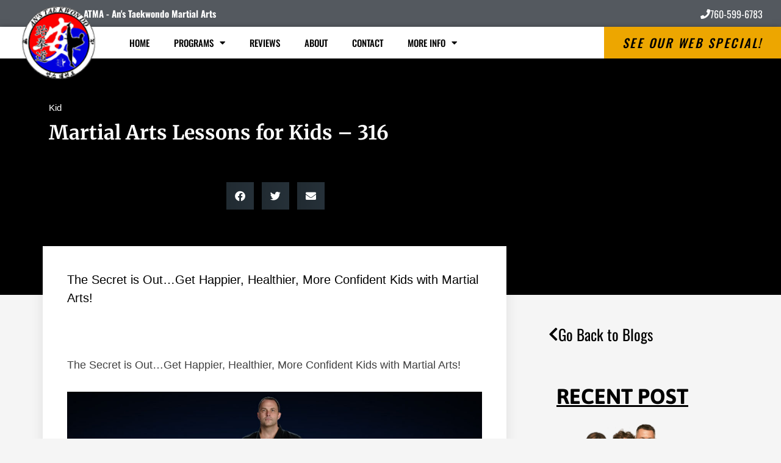

--- FILE ---
content_type: text/html; charset=UTF-8
request_url: https://anstkd.com/kid/kid-post-316/
body_size: 22392
content:
<!DOCTYPE html>
<html lang="en-US">
<head>
	<meta charset="UTF-8">
		<meta name='robots' content='index, follow, max-image-preview:large, max-snippet:-1, max-video-preview:-1' />
	<style>img:is([sizes="auto" i], [sizes^="auto," i]) { contain-intrinsic-size: 3000px 1500px }</style>
	
	<!-- This site is optimized with the Yoast SEO plugin v26.5 - https://yoast.com/wordpress/plugins/seo/ -->
	<title>Martial Arts Lessons for Kids - 316 - An&#039;s Taekwondo Martial Arts</title>
	<link rel="canonical" href="https://anstkd.com/uncategorized/kid-post-316/" />
	<meta property="og:locale" content="en_US" />
	<meta property="og:type" content="article" />
	<meta property="og:title" content="Martial Arts Lessons for Kids - 316 - An&#039;s Taekwondo Martial Arts" />
	<meta property="og:description" content="The Secret is Out…Get Happier, Healthier, More Confident Kids with Martial Arts!" />
	<meta property="og:url" content="https://anstkd.com/uncategorized/kid-post-316/" />
	<meta property="og:site_name" content="An&#039;s Taekwondo Martial Arts" />
	<meta property="article:published_time" content="2025-01-10T19:00:00+00:00" />
	<meta property="og:image" content="https://blogposts.ienrollsites.com/wp-content/uploads/sites/90/atlas-pro/kid/242.jpg" />
	<meta name="author" content="epham" />
	<meta name="twitter:card" content="summary_large_image" />
	<meta name="twitter:label1" content="Written by" />
	<meta name="twitter:data1" content="epham" />
	<script type="application/ld+json" class="yoast-schema-graph">{"@context":"https://schema.org","@graph":[{"@type":"WebPage","@id":"https://anstkd.com/uncategorized/kid-post-316/","url":"https://anstkd.com/uncategorized/kid-post-316/","name":"Martial Arts Lessons for Kids - 316 - An&#039;s Taekwondo Martial Arts","isPartOf":{"@id":"https://anstkd.com/#website"},"primaryImageOfPage":{"@id":"https://anstkd.com/uncategorized/kid-post-316/#primaryimage"},"image":{"@id":"https://anstkd.com/uncategorized/kid-post-316/#primaryimage"},"thumbnailUrl":"https://blogposts.ienrollsites.com/wp-content/uploads/sites/90/atlas-pro/kid/242.jpg","datePublished":"2025-01-10T19:00:00+00:00","author":{"@id":"https://anstkd.com/#/schema/person/1424409e66c7ac81cf6ae65ce9498e82"},"breadcrumb":{"@id":"https://anstkd.com/uncategorized/kid-post-316/#breadcrumb"},"inLanguage":"en-US","potentialAction":[{"@type":"ReadAction","target":["https://anstkd.com/uncategorized/kid-post-316/"]}]},{"@type":"ImageObject","inLanguage":"en-US","@id":"https://anstkd.com/uncategorized/kid-post-316/#primaryimage","url":"https://blogposts.ienrollsites.com/wp-content/uploads/sites/90/atlas-pro/kid/242.jpg","contentUrl":"https://blogposts.ienrollsites.com/wp-content/uploads/sites/90/atlas-pro/kid/242.jpg"},{"@type":"BreadcrumbList","@id":"https://anstkd.com/uncategorized/kid-post-316/#breadcrumb","itemListElement":[{"@type":"ListItem","position":1,"name":"Home","item":"https://anstkd.com/"},{"@type":"ListItem","position":2,"name":"Martial Arts Lessons for Kids &#8211; 316"}]},{"@type":"WebSite","@id":"https://anstkd.com/#website","url":"https://anstkd.com/","name":"An&#039;s Taekwondo Martial Arts","description":"Just another Amazing Martial Arts Websites - Server 3 Sites site","potentialAction":[{"@type":"SearchAction","target":{"@type":"EntryPoint","urlTemplate":"https://anstkd.com/?s={search_term_string}"},"query-input":{"@type":"PropertyValueSpecification","valueRequired":true,"valueName":"search_term_string"}}],"inLanguage":"en-US"},{"@type":"Person","@id":"https://anstkd.com/#/schema/person/1424409e66c7ac81cf6ae65ce9498e82","name":"epham","image":{"@type":"ImageObject","inLanguage":"en-US","@id":"https://anstkd.com/#/schema/person/image/","url":"https://secure.gravatar.com/avatar/696208ee26080ed5e798c44b5908fbeb8258ed2644ed78a1b801f5a379b76f70?s=96&d=mm&r=g","contentUrl":"https://secure.gravatar.com/avatar/696208ee26080ed5e798c44b5908fbeb8258ed2644ed78a1b801f5a379b76f70?s=96&d=mm&r=g","caption":"epham"},"url":"https://anstkd.com/author/epham/"}]}</script>
	<!-- / Yoast SEO plugin. -->


<link rel="alternate" type="application/rss+xml" title="An&#039;s Taekwondo Martial Arts &raquo; Feed" href="https://anstkd.com/feed/" />
<link rel="alternate" type="application/rss+xml" title="An&#039;s Taekwondo Martial Arts &raquo; Comments Feed" href="https://anstkd.com/comments/feed/" />
<link rel="alternate" type="application/rss+xml" title="An&#039;s Taekwondo Martial Arts &raquo; Martial Arts Lessons for Kids &#8211; 316 Comments Feed" href="https://anstkd.com/kid/kid-post-316/feed/" />
<script type="text/javascript">
/* <![CDATA[ */
window._wpemojiSettings = {"baseUrl":"https:\/\/s.w.org\/images\/core\/emoji\/16.0.1\/72x72\/","ext":".png","svgUrl":"https:\/\/s.w.org\/images\/core\/emoji\/16.0.1\/svg\/","svgExt":".svg","source":{"concatemoji":"https:\/\/anstkd.com\/wp-includes\/js\/wp-emoji-release.min.js?ver=6.8.3"}};
/*! This file is auto-generated */
!function(s,n){var o,i,e;function c(e){try{var t={supportTests:e,timestamp:(new Date).valueOf()};sessionStorage.setItem(o,JSON.stringify(t))}catch(e){}}function p(e,t,n){e.clearRect(0,0,e.canvas.width,e.canvas.height),e.fillText(t,0,0);var t=new Uint32Array(e.getImageData(0,0,e.canvas.width,e.canvas.height).data),a=(e.clearRect(0,0,e.canvas.width,e.canvas.height),e.fillText(n,0,0),new Uint32Array(e.getImageData(0,0,e.canvas.width,e.canvas.height).data));return t.every(function(e,t){return e===a[t]})}function u(e,t){e.clearRect(0,0,e.canvas.width,e.canvas.height),e.fillText(t,0,0);for(var n=e.getImageData(16,16,1,1),a=0;a<n.data.length;a++)if(0!==n.data[a])return!1;return!0}function f(e,t,n,a){switch(t){case"flag":return n(e,"\ud83c\udff3\ufe0f\u200d\u26a7\ufe0f","\ud83c\udff3\ufe0f\u200b\u26a7\ufe0f")?!1:!n(e,"\ud83c\udde8\ud83c\uddf6","\ud83c\udde8\u200b\ud83c\uddf6")&&!n(e,"\ud83c\udff4\udb40\udc67\udb40\udc62\udb40\udc65\udb40\udc6e\udb40\udc67\udb40\udc7f","\ud83c\udff4\u200b\udb40\udc67\u200b\udb40\udc62\u200b\udb40\udc65\u200b\udb40\udc6e\u200b\udb40\udc67\u200b\udb40\udc7f");case"emoji":return!a(e,"\ud83e\udedf")}return!1}function g(e,t,n,a){var r="undefined"!=typeof WorkerGlobalScope&&self instanceof WorkerGlobalScope?new OffscreenCanvas(300,150):s.createElement("canvas"),o=r.getContext("2d",{willReadFrequently:!0}),i=(o.textBaseline="top",o.font="600 32px Arial",{});return e.forEach(function(e){i[e]=t(o,e,n,a)}),i}function t(e){var t=s.createElement("script");t.src=e,t.defer=!0,s.head.appendChild(t)}"undefined"!=typeof Promise&&(o="wpEmojiSettingsSupports",i=["flag","emoji"],n.supports={everything:!0,everythingExceptFlag:!0},e=new Promise(function(e){s.addEventListener("DOMContentLoaded",e,{once:!0})}),new Promise(function(t){var n=function(){try{var e=JSON.parse(sessionStorage.getItem(o));if("object"==typeof e&&"number"==typeof e.timestamp&&(new Date).valueOf()<e.timestamp+604800&&"object"==typeof e.supportTests)return e.supportTests}catch(e){}return null}();if(!n){if("undefined"!=typeof Worker&&"undefined"!=typeof OffscreenCanvas&&"undefined"!=typeof URL&&URL.createObjectURL&&"undefined"!=typeof Blob)try{var e="postMessage("+g.toString()+"("+[JSON.stringify(i),f.toString(),p.toString(),u.toString()].join(",")+"));",a=new Blob([e],{type:"text/javascript"}),r=new Worker(URL.createObjectURL(a),{name:"wpTestEmojiSupports"});return void(r.onmessage=function(e){c(n=e.data),r.terminate(),t(n)})}catch(e){}c(n=g(i,f,p,u))}t(n)}).then(function(e){for(var t in e)n.supports[t]=e[t],n.supports.everything=n.supports.everything&&n.supports[t],"flag"!==t&&(n.supports.everythingExceptFlag=n.supports.everythingExceptFlag&&n.supports[t]);n.supports.everythingExceptFlag=n.supports.everythingExceptFlag&&!n.supports.flag,n.DOMReady=!1,n.readyCallback=function(){n.DOMReady=!0}}).then(function(){return e}).then(function(){var e;n.supports.everything||(n.readyCallback(),(e=n.source||{}).concatemoji?t(e.concatemoji):e.wpemoji&&e.twemoji&&(t(e.twemoji),t(e.wpemoji)))}))}((window,document),window._wpemojiSettings);
/* ]]> */
</script>
<link rel='stylesheet' id='sbi_styles-css' href='https://anstkd.com/wp-content/plugins/instagram-feed/css/sbi-styles.min.css?ver=6.9.1' type='text/css' media='all' />
<style id='wp-emoji-styles-inline-css' type='text/css'>

	img.wp-smiley, img.emoji {
		display: inline !important;
		border: none !important;
		box-shadow: none !important;
		height: 1em !important;
		width: 1em !important;
		margin: 0 0.07em !important;
		vertical-align: -0.1em !important;
		background: none !important;
		padding: 0 !important;
	}
</style>
<link rel='stylesheet' id='wp-block-library-css' href='https://anstkd.com/wp-includes/css/dist/block-library/style.min.css?ver=6.8.3' type='text/css' media='all' />
<style id='classic-theme-styles-inline-css' type='text/css'>
/*! This file is auto-generated */
.wp-block-button__link{color:#fff;background-color:#32373c;border-radius:9999px;box-shadow:none;text-decoration:none;padding:calc(.667em + 2px) calc(1.333em + 2px);font-size:1.125em}.wp-block-file__button{background:#32373c;color:#fff;text-decoration:none}
</style>
<style id='global-styles-inline-css' type='text/css'>
:root{--wp--preset--aspect-ratio--square: 1;--wp--preset--aspect-ratio--4-3: 4/3;--wp--preset--aspect-ratio--3-4: 3/4;--wp--preset--aspect-ratio--3-2: 3/2;--wp--preset--aspect-ratio--2-3: 2/3;--wp--preset--aspect-ratio--16-9: 16/9;--wp--preset--aspect-ratio--9-16: 9/16;--wp--preset--color--black: #000000;--wp--preset--color--cyan-bluish-gray: #abb8c3;--wp--preset--color--white: #ffffff;--wp--preset--color--pale-pink: #f78da7;--wp--preset--color--vivid-red: #cf2e2e;--wp--preset--color--luminous-vivid-orange: #ff6900;--wp--preset--color--luminous-vivid-amber: #fcb900;--wp--preset--color--light-green-cyan: #7bdcb5;--wp--preset--color--vivid-green-cyan: #00d084;--wp--preset--color--pale-cyan-blue: #8ed1fc;--wp--preset--color--vivid-cyan-blue: #0693e3;--wp--preset--color--vivid-purple: #9b51e0;--wp--preset--gradient--vivid-cyan-blue-to-vivid-purple: linear-gradient(135deg,rgba(6,147,227,1) 0%,rgb(155,81,224) 100%);--wp--preset--gradient--light-green-cyan-to-vivid-green-cyan: linear-gradient(135deg,rgb(122,220,180) 0%,rgb(0,208,130) 100%);--wp--preset--gradient--luminous-vivid-amber-to-luminous-vivid-orange: linear-gradient(135deg,rgba(252,185,0,1) 0%,rgba(255,105,0,1) 100%);--wp--preset--gradient--luminous-vivid-orange-to-vivid-red: linear-gradient(135deg,rgba(255,105,0,1) 0%,rgb(207,46,46) 100%);--wp--preset--gradient--very-light-gray-to-cyan-bluish-gray: linear-gradient(135deg,rgb(238,238,238) 0%,rgb(169,184,195) 100%);--wp--preset--gradient--cool-to-warm-spectrum: linear-gradient(135deg,rgb(74,234,220) 0%,rgb(151,120,209) 20%,rgb(207,42,186) 40%,rgb(238,44,130) 60%,rgb(251,105,98) 80%,rgb(254,248,76) 100%);--wp--preset--gradient--blush-light-purple: linear-gradient(135deg,rgb(255,206,236) 0%,rgb(152,150,240) 100%);--wp--preset--gradient--blush-bordeaux: linear-gradient(135deg,rgb(254,205,165) 0%,rgb(254,45,45) 50%,rgb(107,0,62) 100%);--wp--preset--gradient--luminous-dusk: linear-gradient(135deg,rgb(255,203,112) 0%,rgb(199,81,192) 50%,rgb(65,88,208) 100%);--wp--preset--gradient--pale-ocean: linear-gradient(135deg,rgb(255,245,203) 0%,rgb(182,227,212) 50%,rgb(51,167,181) 100%);--wp--preset--gradient--electric-grass: linear-gradient(135deg,rgb(202,248,128) 0%,rgb(113,206,126) 100%);--wp--preset--gradient--midnight: linear-gradient(135deg,rgb(2,3,129) 0%,rgb(40,116,252) 100%);--wp--preset--font-size--small: 13px;--wp--preset--font-size--medium: 20px;--wp--preset--font-size--large: 36px;--wp--preset--font-size--x-large: 42px;--wp--preset--spacing--20: 0.44rem;--wp--preset--spacing--30: 0.67rem;--wp--preset--spacing--40: 1rem;--wp--preset--spacing--50: 1.5rem;--wp--preset--spacing--60: 2.25rem;--wp--preset--spacing--70: 3.38rem;--wp--preset--spacing--80: 5.06rem;--wp--preset--shadow--natural: 6px 6px 9px rgba(0, 0, 0, 0.2);--wp--preset--shadow--deep: 12px 12px 50px rgba(0, 0, 0, 0.4);--wp--preset--shadow--sharp: 6px 6px 0px rgba(0, 0, 0, 0.2);--wp--preset--shadow--outlined: 6px 6px 0px -3px rgba(255, 255, 255, 1), 6px 6px rgba(0, 0, 0, 1);--wp--preset--shadow--crisp: 6px 6px 0px rgba(0, 0, 0, 1);}:where(.is-layout-flex){gap: 0.5em;}:where(.is-layout-grid){gap: 0.5em;}body .is-layout-flex{display: flex;}.is-layout-flex{flex-wrap: wrap;align-items: center;}.is-layout-flex > :is(*, div){margin: 0;}body .is-layout-grid{display: grid;}.is-layout-grid > :is(*, div){margin: 0;}:where(.wp-block-columns.is-layout-flex){gap: 2em;}:where(.wp-block-columns.is-layout-grid){gap: 2em;}:where(.wp-block-post-template.is-layout-flex){gap: 1.25em;}:where(.wp-block-post-template.is-layout-grid){gap: 1.25em;}.has-black-color{color: var(--wp--preset--color--black) !important;}.has-cyan-bluish-gray-color{color: var(--wp--preset--color--cyan-bluish-gray) !important;}.has-white-color{color: var(--wp--preset--color--white) !important;}.has-pale-pink-color{color: var(--wp--preset--color--pale-pink) !important;}.has-vivid-red-color{color: var(--wp--preset--color--vivid-red) !important;}.has-luminous-vivid-orange-color{color: var(--wp--preset--color--luminous-vivid-orange) !important;}.has-luminous-vivid-amber-color{color: var(--wp--preset--color--luminous-vivid-amber) !important;}.has-light-green-cyan-color{color: var(--wp--preset--color--light-green-cyan) !important;}.has-vivid-green-cyan-color{color: var(--wp--preset--color--vivid-green-cyan) !important;}.has-pale-cyan-blue-color{color: var(--wp--preset--color--pale-cyan-blue) !important;}.has-vivid-cyan-blue-color{color: var(--wp--preset--color--vivid-cyan-blue) !important;}.has-vivid-purple-color{color: var(--wp--preset--color--vivid-purple) !important;}.has-black-background-color{background-color: var(--wp--preset--color--black) !important;}.has-cyan-bluish-gray-background-color{background-color: var(--wp--preset--color--cyan-bluish-gray) !important;}.has-white-background-color{background-color: var(--wp--preset--color--white) !important;}.has-pale-pink-background-color{background-color: var(--wp--preset--color--pale-pink) !important;}.has-vivid-red-background-color{background-color: var(--wp--preset--color--vivid-red) !important;}.has-luminous-vivid-orange-background-color{background-color: var(--wp--preset--color--luminous-vivid-orange) !important;}.has-luminous-vivid-amber-background-color{background-color: var(--wp--preset--color--luminous-vivid-amber) !important;}.has-light-green-cyan-background-color{background-color: var(--wp--preset--color--light-green-cyan) !important;}.has-vivid-green-cyan-background-color{background-color: var(--wp--preset--color--vivid-green-cyan) !important;}.has-pale-cyan-blue-background-color{background-color: var(--wp--preset--color--pale-cyan-blue) !important;}.has-vivid-cyan-blue-background-color{background-color: var(--wp--preset--color--vivid-cyan-blue) !important;}.has-vivid-purple-background-color{background-color: var(--wp--preset--color--vivid-purple) !important;}.has-black-border-color{border-color: var(--wp--preset--color--black) !important;}.has-cyan-bluish-gray-border-color{border-color: var(--wp--preset--color--cyan-bluish-gray) !important;}.has-white-border-color{border-color: var(--wp--preset--color--white) !important;}.has-pale-pink-border-color{border-color: var(--wp--preset--color--pale-pink) !important;}.has-vivid-red-border-color{border-color: var(--wp--preset--color--vivid-red) !important;}.has-luminous-vivid-orange-border-color{border-color: var(--wp--preset--color--luminous-vivid-orange) !important;}.has-luminous-vivid-amber-border-color{border-color: var(--wp--preset--color--luminous-vivid-amber) !important;}.has-light-green-cyan-border-color{border-color: var(--wp--preset--color--light-green-cyan) !important;}.has-vivid-green-cyan-border-color{border-color: var(--wp--preset--color--vivid-green-cyan) !important;}.has-pale-cyan-blue-border-color{border-color: var(--wp--preset--color--pale-cyan-blue) !important;}.has-vivid-cyan-blue-border-color{border-color: var(--wp--preset--color--vivid-cyan-blue) !important;}.has-vivid-purple-border-color{border-color: var(--wp--preset--color--vivid-purple) !important;}.has-vivid-cyan-blue-to-vivid-purple-gradient-background{background: var(--wp--preset--gradient--vivid-cyan-blue-to-vivid-purple) !important;}.has-light-green-cyan-to-vivid-green-cyan-gradient-background{background: var(--wp--preset--gradient--light-green-cyan-to-vivid-green-cyan) !important;}.has-luminous-vivid-amber-to-luminous-vivid-orange-gradient-background{background: var(--wp--preset--gradient--luminous-vivid-amber-to-luminous-vivid-orange) !important;}.has-luminous-vivid-orange-to-vivid-red-gradient-background{background: var(--wp--preset--gradient--luminous-vivid-orange-to-vivid-red) !important;}.has-very-light-gray-to-cyan-bluish-gray-gradient-background{background: var(--wp--preset--gradient--very-light-gray-to-cyan-bluish-gray) !important;}.has-cool-to-warm-spectrum-gradient-background{background: var(--wp--preset--gradient--cool-to-warm-spectrum) !important;}.has-blush-light-purple-gradient-background{background: var(--wp--preset--gradient--blush-light-purple) !important;}.has-blush-bordeaux-gradient-background{background: var(--wp--preset--gradient--blush-bordeaux) !important;}.has-luminous-dusk-gradient-background{background: var(--wp--preset--gradient--luminous-dusk) !important;}.has-pale-ocean-gradient-background{background: var(--wp--preset--gradient--pale-ocean) !important;}.has-electric-grass-gradient-background{background: var(--wp--preset--gradient--electric-grass) !important;}.has-midnight-gradient-background{background: var(--wp--preset--gradient--midnight) !important;}.has-small-font-size{font-size: var(--wp--preset--font-size--small) !important;}.has-medium-font-size{font-size: var(--wp--preset--font-size--medium) !important;}.has-large-font-size{font-size: var(--wp--preset--font-size--large) !important;}.has-x-large-font-size{font-size: var(--wp--preset--font-size--x-large) !important;}
:where(.wp-block-post-template.is-layout-flex){gap: 1.25em;}:where(.wp-block-post-template.is-layout-grid){gap: 1.25em;}
:where(.wp-block-columns.is-layout-flex){gap: 2em;}:where(.wp-block-columns.is-layout-grid){gap: 2em;}
:root :where(.wp-block-pullquote){font-size: 1.5em;line-height: 1.6;}
</style>
<link rel='stylesheet' id='megamenu-css' href='https://anstkd.com/wp-content/uploads/sites/29/maxmegamenu/style.css?ver=14afbb' type='text/css' media='all' />
<link rel='stylesheet' id='dashicons-css' href='https://anstkd.com/wp-includes/css/dashicons.min.css?ver=6.8.3' type='text/css' media='all' />
<link rel='stylesheet' id='tobytheme-style-css' href='https://anstkd.com/wp-content/themes/tobytheme/style.css?ver=6.8.3' type='text/css' media='all' />
<link rel='stylesheet' id='wp-members-css' href='https://anstkd.com/wp-content/plugins/wp-members/assets/css/forms/generic-no-float.min.css?ver=3.5.4.3' type='text/css' media='all' />
<link rel='stylesheet' id='elementor-frontend-css' href='https://anstkd.com/wp-content/plugins/elementor/assets/css/frontend.min.css?ver=3.29.1' type='text/css' media='all' />
<style id='elementor-frontend-inline-css' type='text/css'>
.elementor-kit-16064{--e-global-color-primary:#6EC1E4;--e-global-color-secondary:#54595F;--e-global-color-text:#7A7A7A;--e-global-color-accent:#61CE70;--e-global-color-a662b65:#4054B2;--e-global-color-2e37754e:#23A455;--e-global-color-1f35eeb8:#000;--e-global-color-4e8311d0:#FFF;--e-global-typography-primary-font-family:"Roboto";--e-global-typography-primary-font-weight:600;--e-global-typography-secondary-font-family:"Roboto Slab";--e-global-typography-secondary-font-weight:400;--e-global-typography-text-font-family:"Roboto";--e-global-typography-text-font-weight:400;--e-global-typography-accent-font-family:"Roboto";--e-global-typography-accent-font-weight:500;}.elementor-kit-16064 e-page-transition{background-color:#FFBC7D;}.elementor-section.elementor-section-boxed > .elementor-container{max-width:1140px;}.e-con{--container-max-width:1140px;}{}h1.entry-title{display:var(--page-title-display);}@media(max-width:1024px){.elementor-section.elementor-section-boxed > .elementor-container{max-width:1024px;}.e-con{--container-max-width:1024px;}}@media(max-width:767px){.elementor-section.elementor-section-boxed > .elementor-container{max-width:767px;}.e-con{--container-max-width:767px;}}
.elementor-11611 .elementor-element.elementor-element-77140efa:not(.elementor-motion-effects-element-type-background), .elementor-11611 .elementor-element.elementor-element-77140efa > .elementor-motion-effects-container > .elementor-motion-effects-layer{background-color:#000000;}.elementor-11611 .elementor-element.elementor-element-77140efa > .elementor-background-overlay{background-color:#000000;opacity:0.8;transition:background 0.3s, border-radius 0.3s, opacity 0.3s;}.elementor-11611 .elementor-element.elementor-element-77140efa{transition:background 0.3s, border 0.3s, border-radius 0.3s, box-shadow 0.3s;padding:60px 0px 130px 0px;}.elementor-11611 .elementor-element.elementor-element-306b9699 > .elementor-element-populated{margin:0% 33% 0% 0%;--e-column-margin-right:33%;--e-column-margin-left:0%;}.elementor-11611 .elementor-element.elementor-element-b36cc99 .elementor-icon-list-icon{width:14px;}.elementor-11611 .elementor-element.elementor-element-b36cc99 .elementor-icon-list-icon i{font-size:14px;}.elementor-11611 .elementor-element.elementor-element-b36cc99 .elementor-icon-list-icon svg{--e-icon-list-icon-size:14px;}.elementor-11611 .elementor-element.elementor-element-b36cc99 .elementor-icon-list-text, .elementor-11611 .elementor-element.elementor-element-b36cc99 .elementor-icon-list-text a{color:#ffffff;}.elementor-11611 .elementor-element.elementor-element-b36cc99 .elementor-icon-list-item{font-size:15px;}.elementor-11611 .elementor-element.elementor-element-1b758d23 > .elementor-widget-container{margin:-10px 0px 40px 0px;}.elementor-11611 .elementor-element.elementor-element-1b758d23 .elementor-heading-title{font-family:"Merriweather", Sans-serif;line-height:1.3em;color:#ffffff;}.elementor-11611 .elementor-element.elementor-element-17d4b06f{--alignment:center;--grid-side-margin:9px;--grid-column-gap:9px;--grid-row-gap:10px;--grid-bottom-margin:10px;--e-share-buttons-primary-color:rgba(84,108,124,0.46);}.elementor-11611 .elementor-element.elementor-element-113d2b01{margin-top:40px;margin-bottom:40px;z-index:1;}.elementor-11611 .elementor-element.elementor-element-3252d9a:not(.elementor-motion-effects-element-type-background) > .elementor-widget-wrap, .elementor-11611 .elementor-element.elementor-element-3252d9a > .elementor-widget-wrap > .elementor-motion-effects-container > .elementor-motion-effects-layer{background-color:#ffffff;}.elementor-11611 .elementor-element.elementor-element-3252d9a > .elementor-element-populated{box-shadow:0px 0px 20px 0px rgba(0,0,0,0.09);transition:background 0.3s, border 0.3s, border-radius 0.3s, box-shadow 0.3s;margin:-120px 0px 0px 0px;--e-column-margin-right:0px;--e-column-margin-left:0px;padding:40px 40px 40px 40px;}.elementor-11611 .elementor-element.elementor-element-3252d9a > .elementor-element-populated > .elementor-background-overlay{transition:background 0.3s, border-radius 0.3s, opacity 0.3s;}.elementor-11611 .elementor-element.elementor-element-727833aa > .elementor-widget-container{margin:0px 0px 40px 0px;}.elementor-11611 .elementor-element.elementor-element-727833aa .elementor-widget-container{color:#000000;font-family:"Oswald", Sans-serif;font-size:20px;font-weight:400;line-height:1.5em;}.elementor-11611 .elementor-element.elementor-element-4db7e1f9 > .elementor-widget-container{padding:4px 4px 4px 4px;border-style:solid;border-width:1px 1px 1px 1px;border-color:#d1d1d1;}.elementor-11611 .elementor-element.elementor-element-13ae97db{font-size:18px;line-height:1.9em;}.elementor-11611 .elementor-element.elementor-element-68099b9 .elementor-button{background-color:#eda80a;font-family:"Oswald", Sans-serif;font-size:45px;fill:#000000;color:#000000;box-shadow:0px 0px 10px 0px rgba(0,0,0,0.5) inset;border-radius:10px 10px 10px 10px;}.elementor-11611 .elementor-element.elementor-element-68099b9 .elementor-button:hover, .elementor-11611 .elementor-element.elementor-element-68099b9 .elementor-button:focus{background-color:#7c0f02;color:#ffffff;}.elementor-11611 .elementor-element.elementor-element-68099b9 .elementor-button:hover svg, .elementor-11611 .elementor-element.elementor-element-68099b9 .elementor-button:focus svg{fill:#ffffff;}.elementor-11611 .elementor-element.elementor-element-deedc4e > .elementor-element-populated{padding:0px 45px 40px 45px;}.elementor-11611 .elementor-element.elementor-element-da134d2 .elementor-button{background-color:rgba(0,0,0,0);font-family:"Oswald", Sans-serif;font-size:25px;fill:#000000;color:#000000;}.elementor-11611 .elementor-element.elementor-element-da134d2 .elementor-button:hover, .elementor-11611 .elementor-element.elementor-element-da134d2 .elementor-button:focus{color:#7c0f02;}.elementor-11611 .elementor-element.elementor-element-da134d2 .elementor-button:hover svg, .elementor-11611 .elementor-element.elementor-element-da134d2 .elementor-button:focus svg{fill:#7c0f02;}.elementor-11611 .elementor-element.elementor-element-3c790e6c > .elementor-widget-container{margin:40px 0px 0px 0px;}.elementor-11611 .elementor-element.elementor-element-3c790e6c{text-align:center;}.elementor-11611 .elementor-element.elementor-element-3c790e6c .elementor-heading-title{font-family:"Asap", Sans-serif;font-size:35px;text-decoration:underline;color:#000000;}.elementor-11611 .elementor-element.elementor-element-54b6bd4{--grid-row-gap:35px;--grid-column-gap:30px;}.elementor-11611 .elementor-element.elementor-element-54b6bd4 .elementor-posts-container .elementor-post__thumbnail{padding-bottom:calc( 0.66 * 100% );}.elementor-11611 .elementor-element.elementor-element-54b6bd4:after{content:"0.66";}.elementor-11611 .elementor-element.elementor-element-54b6bd4 .elementor-post__thumbnail__link{width:100%;}.elementor-11611 .elementor-element.elementor-element-54b6bd4.elementor-posts--thumbnail-left .elementor-post__thumbnail__link{margin-right:20px;}.elementor-11611 .elementor-element.elementor-element-54b6bd4.elementor-posts--thumbnail-right .elementor-post__thumbnail__link{margin-left:20px;}.elementor-11611 .elementor-element.elementor-element-54b6bd4.elementor-posts--thumbnail-top .elementor-post__thumbnail__link{margin-bottom:20px;}.elementor-11611 .elementor-element.elementor-element-54b6bd4 .elementor-post__title, .elementor-11611 .elementor-element.elementor-element-54b6bd4 .elementor-post__title a{color:#7c0f02;}.elementor-11611 .elementor-element.elementor-element-54b6bd4 .elementor-post__read-more{color:#7c0f02;}.elementor-11611 .elementor-element.elementor-element-37482b2 .elementor-button{background-color:rgba(0,0,0,0);font-family:"Oswald", Sans-serif;font-size:22px;fill:#000000;color:#000000;}.elementor-11611 .elementor-element.elementor-element-37482b2 .elementor-button-content-wrapper{flex-direction:row;}.elementor-11611 .elementor-element.elementor-element-37482b2 .elementor-button .elementor-button-content-wrapper{gap:15px;}.elementor-11611 .elementor-element.elementor-element-37482b2 .elementor-button:hover, .elementor-11611 .elementor-element.elementor-element-37482b2 .elementor-button:focus{color:#7c0f02;}.elementor-11611 .elementor-element.elementor-element-37482b2 .elementor-button:hover svg, .elementor-11611 .elementor-element.elementor-element-37482b2 .elementor-button:focus svg{fill:#7c0f02;}.elementor-11611 .elementor-element.elementor-element-ce9cef3{padding:0px 0px 0px 0px;}body.elementor-page-11611:not(.elementor-motion-effects-element-type-background), body.elementor-page-11611 > .elementor-motion-effects-container > .elementor-motion-effects-layer{background-color:#f5f5f5;}@media(max-width:1024px) and (min-width:768px){.elementor-11611 .elementor-element.elementor-element-3252d9a{width:100%;}.elementor-11611 .elementor-element.elementor-element-deedc4e{width:100%;}}@media(max-width:1024px){.elementor-11611 .elementor-element.elementor-element-77140efa{padding:60px 0px 60px 0px;}.elementor-11611 .elementor-element.elementor-element-306b9699 > .elementor-element-populated{margin:0px 0px 0px 0px;--e-column-margin-right:0px;--e-column-margin-left:0px;padding:0px 80px 0px 80px;}.elementor-11611 .elementor-element.elementor-element-1b758d23{text-align:center;} .elementor-11611 .elementor-element.elementor-element-17d4b06f{--grid-side-margin:9px;--grid-column-gap:9px;--grid-row-gap:10px;--grid-bottom-margin:10px;}.elementor-11611 .elementor-element.elementor-element-113d2b01{margin-top:0px;margin-bottom:0px;}.elementor-11611 .elementor-element.elementor-element-3252d9a > .elementor-element-populated{margin:0px 0px 0px 0px;--e-column-margin-right:0px;--e-column-margin-left:0px;}.elementor-11611 .elementor-element.elementor-element-deedc4e > .elementor-element-populated{padding:40px 40px 40px 40px;}.elementor-11611 .elementor-element.elementor-element-3c790e6c .elementor-heading-title{font-size:55px;}}@media(max-width:767px){.elementor-11611 .elementor-element.elementor-element-77140efa{padding:0px 0px 0px 0px;}.elementor-11611 .elementor-element.elementor-element-306b9699 > .elementor-element-populated{padding:40px 40px 40px 40px;}.elementor-11611 .elementor-element.elementor-element-1b758d23 .elementor-heading-title{font-size:25px;} .elementor-11611 .elementor-element.elementor-element-17d4b06f{--grid-side-margin:9px;--grid-column-gap:9px;--grid-row-gap:10px;--grid-bottom-margin:10px;}.elementor-11611 .elementor-element.elementor-element-68099b9 .elementor-button{font-size:22px;padding:15px 15px 15px 15px;}.elementor-11611 .elementor-element.elementor-element-3c790e6c .elementor-heading-title{font-size:35px;}.elementor-11611 .elementor-element.elementor-element-54b6bd4 .elementor-posts-container .elementor-post__thumbnail{padding-bottom:calc( 0.5 * 100% );}.elementor-11611 .elementor-element.elementor-element-54b6bd4:after{content:"0.5";}.elementor-11611 .elementor-element.elementor-element-54b6bd4 .elementor-post__thumbnail__link{width:100%;}}
</style>
<link rel='stylesheet' id='widget-post-info-css' href='https://anstkd.com/wp-content/plugins/elementor-pro/assets/css/widget-post-info.min.css?ver=3.29.1' type='text/css' media='all' />
<link rel='stylesheet' id='widget-icon-list-css' href='https://anstkd.com/wp-content/plugins/elementor/assets/css/widget-icon-list.min.css?ver=3.29.1' type='text/css' media='all' />
<link rel='stylesheet' id='elementor-icons-shared-0-css' href='https://anstkd.com/wp-content/plugins/elementor/assets/lib/font-awesome/css/fontawesome.min.css?ver=5.15.3' type='text/css' media='all' />
<link rel='stylesheet' id='elementor-icons-fa-regular-css' href='https://anstkd.com/wp-content/plugins/elementor/assets/lib/font-awesome/css/regular.min.css?ver=5.15.3' type='text/css' media='all' />
<link rel='stylesheet' id='elementor-icons-fa-solid-css' href='https://anstkd.com/wp-content/plugins/elementor/assets/lib/font-awesome/css/solid.min.css?ver=5.15.3' type='text/css' media='all' />
<link rel='stylesheet' id='widget-heading-css' href='https://anstkd.com/wp-content/plugins/elementor/assets/css/widget-heading.min.css?ver=3.29.1' type='text/css' media='all' />
<link rel='stylesheet' id='widget-share-buttons-css' href='https://anstkd.com/wp-content/plugins/elementor-pro/assets/css/widget-share-buttons.min.css?ver=3.29.1' type='text/css' media='all' />
<link rel='stylesheet' id='e-apple-webkit-css' href='https://anstkd.com/wp-content/plugins/elementor/assets/css/conditionals/apple-webkit.min.css?ver=3.29.1' type='text/css' media='all' />
<link rel='stylesheet' id='elementor-icons-fa-brands-css' href='https://anstkd.com/wp-content/plugins/elementor/assets/lib/font-awesome/css/brands.min.css?ver=5.15.3' type='text/css' media='all' />
<link rel='stylesheet' id='widget-image-css' href='https://anstkd.com/wp-content/plugins/elementor/assets/css/widget-image.min.css?ver=3.29.1' type='text/css' media='all' />
<link rel='stylesheet' id='widget-social-css' href='https://anstkd.com/wp-content/plugins/elementor-pro/assets/css/widget-social.min.css?ver=3.29.1' type='text/css' media='all' />
<link rel='stylesheet' id='widget-posts-css' href='https://anstkd.com/wp-content/plugins/elementor-pro/assets/css/widget-posts.min.css?ver=3.29.1' type='text/css' media='all' />
<link rel='stylesheet' id='e-animation-bounce-in-css' href='https://anstkd.com/wp-content/plugins/elementor/assets/lib/animations/styles/e-animation-bounce-in.min.css?ver=3.29.1' type='text/css' media='all' />
<link rel='stylesheet' id='elementor-icons-css' href='https://anstkd.com/wp-content/plugins/elementor/assets/lib/eicons/css/elementor-icons.min.css?ver=5.40.0' type='text/css' media='all' />
<link rel='stylesheet' id='lae-animate-css' href='https://anstkd.com/wp-content/plugins/addons-for-elementor/assets/css/lib/animate.css?ver=9.0' type='text/css' media='all' />
<link rel='stylesheet' id='lae-sliders-styles-css' href='https://anstkd.com/wp-content/plugins/addons-for-elementor/assets/css/lib/sliders.min.css?ver=9.0' type='text/css' media='all' />
<link rel='stylesheet' id='lae-icomoon-styles-css' href='https://anstkd.com/wp-content/plugins/addons-for-elementor/assets/css/icomoon.css?ver=9.0' type='text/css' media='all' />
<link rel='stylesheet' id='lae-frontend-styles-css' href='https://anstkd.com/wp-content/plugins/addons-for-elementor/assets/css/lae-frontend.css?ver=9.0' type='text/css' media='all' />
<link rel='stylesheet' id='lae-grid-styles-css' href='https://anstkd.com/wp-content/plugins/addons-for-elementor/assets/css/lae-grid.css?ver=9.0' type='text/css' media='all' />
<link rel='stylesheet' id='lae-widgets-styles-css' href='https://anstkd.com/wp-content/plugins/addons-for-elementor/assets/css/widgets/lae-widgets.min.css?ver=9.0' type='text/css' media='all' />
<link rel='stylesheet' id='font-awesome-5-all-css' href='https://anstkd.com/wp-content/plugins/elementor/assets/lib/font-awesome/css/all.min.css?ver=3.29.1' type='text/css' media='all' />
<link rel='stylesheet' id='font-awesome-4-shim-css' href='https://anstkd.com/wp-content/plugins/elementor/assets/lib/font-awesome/css/v4-shims.min.css?ver=3.29.1' type='text/css' media='all' />
<link rel='stylesheet' id='sbistyles-css' href='https://anstkd.com/wp-content/plugins/instagram-feed/css/sbi-styles.min.css?ver=6.9.1' type='text/css' media='all' />
<link rel='stylesheet' id='elementor-gf-local-roboto-css' href='https://anstkd.com/wp-content/uploads/sites/29/elementor/google-fonts/css/roboto.css?ver=1748621965' type='text/css' media='all' />
<link rel='stylesheet' id='elementor-gf-local-robotoslab-css' href='https://anstkd.com/wp-content/uploads/sites/29/elementor/google-fonts/css/robotoslab.css?ver=1748621967' type='text/css' media='all' />
<link rel='stylesheet' id='elementor-gf-local-merriweather-css' href='https://anstkd.com/wp-content/uploads/sites/29/elementor/google-fonts/css/merriweather.css?ver=1748622140' type='text/css' media='all' />
<link rel='stylesheet' id='elementor-gf-local-oswald-css' href='https://anstkd.com/wp-content/uploads/sites/29/elementor/google-fonts/css/oswald.css?ver=1748621968' type='text/css' media='all' />
<link rel='stylesheet' id='elementor-gf-local-asap-css' href='https://anstkd.com/wp-content/uploads/sites/29/elementor/google-fonts/css/asap.css?ver=1748622141' type='text/css' media='all' />
<script type="text/javascript" src="https://anstkd.com/wp-includes/js/jquery/jquery.min.js?ver=3.7.1" id="jquery-core-js"></script>
<script type="text/javascript" src="https://anstkd.com/wp-includes/js/jquery/jquery-migrate.min.js?ver=3.4.1" id="jquery-migrate-js"></script>
<script type="text/javascript" src="https://anstkd.com/wp-content/plugins/elementor/assets/lib/font-awesome/js/v4-shims.min.js?ver=3.29.1" id="font-awesome-4-shim-js"></script>
<link rel="https://api.w.org/" href="https://anstkd.com/wp-json/" /><link rel="alternate" title="JSON" type="application/json" href="https://anstkd.com/wp-json/wp/v2/posts/18727" /><link rel="EditURI" type="application/rsd+xml" title="RSD" href="https://anstkd.com/xmlrpc.php?rsd" />
<meta name="generator" content="WordPress 6.8.3" />
<link rel='shortlink' href='https://anstkd.com/?p=18727' />
<link rel="alternate" title="oEmbed (JSON)" type="application/json+oembed" href="https://anstkd.com/wp-json/oembed/1.0/embed?url=https%3A%2F%2Fanstkd.com%2Fkid%2Fkid-post-316%2F" />
<link rel="alternate" title="oEmbed (XML)" type="text/xml+oembed" href="https://anstkd.com/wp-json/oembed/1.0/embed?url=https%3A%2F%2Fanstkd.com%2Fkid%2Fkid-post-316%2F&#038;format=xml" />
        <script type="text/javascript">
            ( function () {
                window.lae_fs = { can_use_premium_code: false};
            } )();
        </script>
        <style type='text/css'> .ae_data .elementor-editor-element-setting {
            display:none !important;
            }
            </style><link rel="pingback" href="https://anstkd.com/xmlrpc.php"><meta name="generator" content="Elementor 3.29.1; features: e_local_google_fonts; settings: css_print_method-internal, google_font-enabled, font_display-auto">
<style type="text/css">.recentcomments a{display:inline !important;padding:0 !important;margin:0 !important;}</style>			<style>
				.e-con.e-parent:nth-of-type(n+4):not(.e-lazyloaded):not(.e-no-lazyload),
				.e-con.e-parent:nth-of-type(n+4):not(.e-lazyloaded):not(.e-no-lazyload) * {
					background-image: none !important;
				}
				@media screen and (max-height: 1024px) {
					.e-con.e-parent:nth-of-type(n+3):not(.e-lazyloaded):not(.e-no-lazyload),
					.e-con.e-parent:nth-of-type(n+3):not(.e-lazyloaded):not(.e-no-lazyload) * {
						background-image: none !important;
					}
				}
				@media screen and (max-height: 640px) {
					.e-con.e-parent:nth-of-type(n+2):not(.e-lazyloaded):not(.e-no-lazyload),
					.e-con.e-parent:nth-of-type(n+2):not(.e-lazyloaded):not(.e-no-lazyload) * {
						background-image: none !important;
					}
				}
			</style>
			<link rel="icon" href="https://anstkd.com/wp-content/uploads/sites/29/2019/06/cropped-yin-yang-1-32x32.png" sizes="32x32" />
<link rel="icon" href="https://anstkd.com/wp-content/uploads/sites/29/2019/06/cropped-yin-yang-1-192x192.png" sizes="192x192" />
<link rel="apple-touch-icon" href="https://anstkd.com/wp-content/uploads/sites/29/2019/06/cropped-yin-yang-1-180x180.png" />
<meta name="msapplication-TileImage" content="https://anstkd.com/wp-content/uploads/sites/29/2019/06/cropped-yin-yang-1-270x270.png" />
		<style type="text/css" id="wp-custom-css">
			.post, .page {
    margin: 0 0 0;
}

body
{
overflow-x: hidden;
}

.swiper-pagination-bullet
{
background: #fff !important;
}

elementor-post__badge
{
user-select: none !important;
}



/*Blog Excerpt text edit*/
.elementor-11611 .elementor-element.elementor-element-727833aa .elementor-widget-container {

    font-family: inherit;
    
}



/*Atlas Form color edit*/
h1[id$="AMS_headerH"] {
display: none !important;
}
div[id$="AMS_headerH"] {
display: none !important;
}

.AMS_Atlas_WebForm_Style {
    background: #7c0f02 !important;
    font: 12px oswald !important;
    color: white !important;
    padding: 0px !important;
}

.AMS_sortable-item {
    background-color: #7c0f02 !important;
    overflow-y: hidden;
    margin-top: 0px !important;
}

#AMS_resultList {
    height: 240px;
}

.AMS_Atlas_WebForm_Style .button {
    font: 20px oswald !important;
    width: 100% !important;
    margin-top: -15px;
    background: #eda80a !important;
}

.AMS_Atlas_WebForm_Style input[type="text"],
.AMS_Atlas_WebForm_Style input[type="email"],
.AMS_Atlas_WebForm_Style textarea,
.AMS_Atlas_WebForm_Style select
{
color: #555;
height: 40px !important;
line-height: 15px;
width: 100%;
padding: 0 0 0 10px;
margin-top: 2px;
border: 1px solid #E5E5E5;
border-radius: 5px;
background-color: #fff !important;
background: #FFFF;
outline: 0;
}		</style>
		<style type="text/css">/** Mega Menu CSS: fs **/</style>
	<meta name="viewport" content="width=device-width, initial-scale=1.0, viewport-fit=cover" /></head>
<body data-rsssl=1 class="wp-singular post-template-default single single-post postid-18727 single-format-standard wp-theme-tobytheme elementor-default elementor-template-canvas elementor-kit-16064 elementor-page-11611">
			<div data-elementor-type="single" data-elementor-id="11611" class="elementor elementor-11611 elementor-location-single post-18727 post type-post status-publish format-standard hentry category-kid" data-elementor-post-type="elementor_library">
					<section class="elementor-section elementor-top-section elementor-element elementor-element-f1d9a56 elementor-section-full_width elementor-section-height-default elementor-section-height-default" data-id="f1d9a56" data-element_type="section">
						<div class="elementor-container elementor-column-gap-no">
					<div class="elementor-column elementor-col-100 elementor-top-column elementor-element elementor-element-c0f0e1f" data-id="c0f0e1f" data-element_type="column">
			<div class="elementor-widget-wrap elementor-element-populated">
						<div class="elementor-element elementor-element-0c94847 elementor-widget elementor-widget-shortcode" data-id="0c94847" data-element_type="widget" data-widget_type="shortcode.default">
				<div class="elementor-widget-container">
					<style id="elementor-post-15040">.elementor-15040 .elementor-element.elementor-element-2d52f4f3:not(.elementor-motion-effects-element-type-background), .elementor-15040 .elementor-element.elementor-element-2d52f4f3 > .elementor-motion-effects-container > .elementor-motion-effects-layer{background-color:#54595f;}.elementor-15040 .elementor-element.elementor-element-2d52f4f3{transition:background 0.3s, border 0.3s, border-radius 0.3s, box-shadow 0.3s;}.elementor-15040 .elementor-element.elementor-element-2d52f4f3 > .elementor-background-overlay{transition:background 0.3s, border-radius 0.3s, opacity 0.3s;}.elementor-bc-flex-widget .elementor-15040 .elementor-element.elementor-element-65a079a.elementor-column .elementor-widget-wrap{align-items:center;}.elementor-15040 .elementor-element.elementor-element-65a079a.elementor-column.elementor-element[data-element_type="column"] > .elementor-widget-wrap.elementor-element-populated{align-content:center;align-items:center;}.elementor-15040 .elementor-element.elementor-element-74e661a{text-align:center;}.elementor-15040 .elementor-element.elementor-element-74e661a .elementor-heading-title{font-family:"Oswald", Sans-serif;font-size:15px;color:#ffffff;}.elementor-bc-flex-widget .elementor-15040 .elementor-element.elementor-element-1e148e24.elementor-column .elementor-widget-wrap{align-items:center;}.elementor-15040 .elementor-element.elementor-element-1e148e24.elementor-column.elementor-element[data-element_type="column"] > .elementor-widget-wrap.elementor-element-populated{align-content:center;align-items:center;}.elementor-15040 .elementor-element.elementor-element-20b3424 > .elementor-widget-container{margin:0px 0px 0px 0px;}.elementor-15040 .elementor-element.elementor-element-20b3424{text-align:center;}.elementor-15040 .elementor-element.elementor-element-20b3424 .elementor-heading-title{font-family:"Oswald", Sans-serif;font-size:15px;color:#ffffff;}.elementor-15040 .elementor-element.elementor-element-56f1c993 > .elementor-container > .elementor-column > .elementor-widget-wrap{align-content:center;align-items:center;}.elementor-15040 .elementor-element.elementor-element-56f1c993:not(.elementor-motion-effects-element-type-background), .elementor-15040 .elementor-element.elementor-element-56f1c993 > .elementor-motion-effects-container > .elementor-motion-effects-layer{background-color:#54595f;}.elementor-15040 .elementor-element.elementor-element-56f1c993 > .elementor-container{min-height:0px;}.elementor-15040 .elementor-element.elementor-element-56f1c993{transition:background 0.3s, border 0.3s, border-radius 0.3s, box-shadow 0.3s;}.elementor-15040 .elementor-element.elementor-element-56f1c993 > .elementor-background-overlay{transition:background 0.3s, border-radius 0.3s, opacity 0.3s;}.elementor-15040 .elementor-element.elementor-element-303f0062{--spacer-size:10px;}.elementor-15040 .elementor-element.elementor-element-1cae687a > .elementor-widget-container{margin:0px 0px 0px 0px;}.elementor-15040 .elementor-element.elementor-element-1cae687a{text-align:center;}.elementor-15040 .elementor-element.elementor-element-1cae687a .elementor-heading-title{font-family:"Oswald", Sans-serif;font-size:15px;color:#ffffff;}.elementor-15040 .elementor-element.elementor-element-5849b6a > .elementor-widget-container{border-style:solid;border-width:0px 0px 0px 0px;}.elementor-15040 .elementor-element.elementor-element-5849b6a{text-align:center;}.elementor-15040 .elementor-element.elementor-element-5849b6a .elementor-heading-title{font-family:"Oswald", Sans-serif;font-size:15px;color:#ffffff;}.elementor-15040 .elementor-element.elementor-element-21bb177f{--spacer-size:10px;}.elementor-15040 .elementor-element.elementor-element-12b112d0 .elementor-button{background-color:rgba(255,255,255,0);font-family:"Oswald", Sans-serif;font-size:16px;fill:#ffffff;color:#ffffff;padding:15px 30px 0px 0px;}.elementor-15040 .elementor-element.elementor-element-12b112d0 > .elementor-widget-container{padding:0px 0px 8px 0px;}.elementor-15040 .elementor-element.elementor-element-12b112d0 .elementor-button-content-wrapper{flex-direction:row;}.elementor-15040 .elementor-element.elementor-element-12b112d0 .elementor-button .elementor-button-content-wrapper{gap:8px;}.elementor-15040 .elementor-element.elementor-element-12b112d0 .elementor-button:hover, .elementor-15040 .elementor-element.elementor-element-12b112d0 .elementor-button:focus{color:#61ce70;}.elementor-15040 .elementor-element.elementor-element-12b112d0 .elementor-button:hover svg, .elementor-15040 .elementor-element.elementor-element-12b112d0 .elementor-button:focus svg{fill:#61ce70;}.elementor-15040 .elementor-element.elementor-element-1191ebdc > .elementor-container > .elementor-column > .elementor-widget-wrap{align-content:center;align-items:center;}.elementor-15040 .elementor-element.elementor-element-1191ebdc:not(.elementor-motion-effects-element-type-background), .elementor-15040 .elementor-element.elementor-element-1191ebdc > .elementor-motion-effects-container > .elementor-motion-effects-layer{background-color:#ffffff;}.elementor-15040 .elementor-element.elementor-element-1191ebdc{border-style:solid;border-width:0px 0px 0px 0px;border-color:#000000;box-shadow:0px 3px 10px 0px rgba(0,0,0,0.5);transition:background 0.3s, border 0.3s, border-radius 0.3s, box-shadow 0.3s;margin-top:0px;margin-bottom:0px;z-index:1000;}.elementor-15040 .elementor-element.elementor-element-1191ebdc > .elementor-background-overlay{transition:background 0.3s, border-radius 0.3s, opacity 0.3s;}.elementor-15040 .elementor-element.elementor-element-da704b8 > .elementor-widget-container{margin:-50px 0px -50px 0px;}.elementor-15040 .elementor-element.elementor-element-da704b8 img{width:120px;}.elementor-15040 .elementor-element.elementor-element-26ae599f > .elementor-widget-container{margin:0px 0px 0px 0px;padding:-8px -8px -8px -8px;}.elementor-15040 .elementor-element.elementor-element-26ae599f .elementor-menu-toggle{margin-left:auto;}.elementor-15040 .elementor-element.elementor-element-26ae599f .elementor-nav-menu .elementor-item{font-family:"Oswald", Sans-serif;font-size:15px;font-weight:500;text-transform:uppercase;}.elementor-15040 .elementor-element.elementor-element-26ae599f .elementor-nav-menu--main .elementor-item{color:#000000;fill:#000000;padding-left:20px;padding-right:20px;padding-top:16px;padding-bottom:16px;}.elementor-15040 .elementor-element.elementor-element-26ae599f .elementor-nav-menu--main .elementor-item:hover,
					.elementor-15040 .elementor-element.elementor-element-26ae599f .elementor-nav-menu--main .elementor-item.elementor-item-active,
					.elementor-15040 .elementor-element.elementor-element-26ae599f .elementor-nav-menu--main .elementor-item.highlighted,
					.elementor-15040 .elementor-element.elementor-element-26ae599f .elementor-nav-menu--main .elementor-item:focus{color:#ffffff;}.elementor-15040 .elementor-element.elementor-element-26ae599f .elementor-nav-menu--main:not(.e--pointer-framed) .elementor-item:before,
					.elementor-15040 .elementor-element.elementor-element-26ae599f .elementor-nav-menu--main:not(.e--pointer-framed) .elementor-item:after{background-color:#7c0f02;}.elementor-15040 .elementor-element.elementor-element-26ae599f .e--pointer-framed .elementor-item:before,
					.elementor-15040 .elementor-element.elementor-element-26ae599f .e--pointer-framed .elementor-item:after{border-color:#7c0f02;}.elementor-15040 .elementor-element.elementor-element-26ae599f .elementor-nav-menu--main .elementor-item.elementor-item-active{color:#7c0f02;}.elementor-15040 .elementor-element.elementor-element-26ae599f .elementor-nav-menu--main:not(.e--pointer-framed) .elementor-item.elementor-item-active:before,
					.elementor-15040 .elementor-element.elementor-element-26ae599f .elementor-nav-menu--main:not(.e--pointer-framed) .elementor-item.elementor-item-active:after{background-color:rgba(0,0,0,0);}.elementor-15040 .elementor-element.elementor-element-26ae599f .e--pointer-framed .elementor-item.elementor-item-active:before,
					.elementor-15040 .elementor-element.elementor-element-26ae599f .e--pointer-framed .elementor-item.elementor-item-active:after{border-color:rgba(0,0,0,0);}.elementor-15040 .elementor-element.elementor-element-26ae599f{--e-nav-menu-horizontal-menu-item-margin:calc( 0px / 2 );}.elementor-15040 .elementor-element.elementor-element-26ae599f .elementor-nav-menu--main:not(.elementor-nav-menu--layout-horizontal) .elementor-nav-menu > li:not(:last-child){margin-bottom:0px;}.elementor-15040 .elementor-element.elementor-element-26ae599f .elementor-item:before{border-radius:0px;}.elementor-15040 .elementor-element.elementor-element-26ae599f .e--animation-shutter-in-horizontal .elementor-item:before{border-radius:0px 0px 0 0;}.elementor-15040 .elementor-element.elementor-element-26ae599f .e--animation-shutter-in-horizontal .elementor-item:after{border-radius:0 0 0px 0px;}.elementor-15040 .elementor-element.elementor-element-26ae599f .e--animation-shutter-in-vertical .elementor-item:before{border-radius:0 0px 0px 0;}.elementor-15040 .elementor-element.elementor-element-26ae599f .e--animation-shutter-in-vertical .elementor-item:after{border-radius:0px 0 0 0px;}.elementor-15040 .elementor-element.elementor-element-26ae599f .elementor-nav-menu--dropdown a, .elementor-15040 .elementor-element.elementor-element-26ae599f .elementor-menu-toggle{color:#000000;fill:#000000;}.elementor-15040 .elementor-element.elementor-element-26ae599f .elementor-nav-menu--dropdown{background-color:#ffffff;}.elementor-15040 .elementor-element.elementor-element-26ae599f .elementor-nav-menu--dropdown a:hover,
					.elementor-15040 .elementor-element.elementor-element-26ae599f .elementor-nav-menu--dropdown a:focus,
					.elementor-15040 .elementor-element.elementor-element-26ae599f .elementor-nav-menu--dropdown a.elementor-item-active,
					.elementor-15040 .elementor-element.elementor-element-26ae599f .elementor-nav-menu--dropdown a.highlighted,
					.elementor-15040 .elementor-element.elementor-element-26ae599f .elementor-menu-toggle:hover,
					.elementor-15040 .elementor-element.elementor-element-26ae599f .elementor-menu-toggle:focus{color:#000000;}.elementor-15040 .elementor-element.elementor-element-26ae599f .elementor-nav-menu--dropdown a:hover,
					.elementor-15040 .elementor-element.elementor-element-26ae599f .elementor-nav-menu--dropdown a:focus,
					.elementor-15040 .elementor-element.elementor-element-26ae599f .elementor-nav-menu--dropdown a.elementor-item-active,
					.elementor-15040 .elementor-element.elementor-element-26ae599f .elementor-nav-menu--dropdown a.highlighted{background-color:#eda80a;}.elementor-15040 .elementor-element.elementor-element-26ae599f div.elementor-menu-toggle{color:#ffffff;}.elementor-15040 .elementor-element.elementor-element-26ae599f div.elementor-menu-toggle svg{fill:#ffffff;}.elementor-15040 .elementor-element.elementor-element-7d861612 .elementor-button{background-color:#eda600;font-family:"Oswald", Sans-serif;font-size:20px;font-weight:500;font-style:italic;line-height:1.1em;letter-spacing:2.5px;fill:#000000;color:#000000;border-style:solid;border-width:0px 0px 0px 0px;border-color:#eda80a;border-radius:0px 0px 0px 0px;padding:15px 30px 15px 30px;}.elementor-15040 .elementor-element.elementor-element-7d861612 .elementor-button:hover, .elementor-15040 .elementor-element.elementor-element-7d861612 .elementor-button:focus{background-color:#ff120a;color:#ffffff;}.elementor-15040 .elementor-element.elementor-element-7d861612 .elementor-button:hover svg, .elementor-15040 .elementor-element.elementor-element-7d861612 .elementor-button:focus svg{fill:#ffffff;}.elementor-15040 .elementor-element.elementor-element-5d45585 > .elementor-container > .elementor-column > .elementor-widget-wrap{align-content:center;align-items:center;}.elementor-15040 .elementor-element.elementor-element-5d45585:not(.elementor-motion-effects-element-type-background), .elementor-15040 .elementor-element.elementor-element-5d45585 > .elementor-motion-effects-container > .elementor-motion-effects-layer{background-color:#ffffff;}.elementor-15040 .elementor-element.elementor-element-5d45585{border-style:solid;border-width:0px 0px 0px 0px;border-color:#000000;box-shadow:0px 3px 10px 0px rgba(0,0,0,0.5);transition:background 0.3s, border 0.3s, border-radius 0.3s, box-shadow 0.3s;margin-top:0px;margin-bottom:0px;z-index:1000;}.elementor-15040 .elementor-element.elementor-element-5d45585 > .elementor-background-overlay{transition:background 0.3s, border-radius 0.3s, opacity 0.3s;}.elementor-15040 .elementor-element.elementor-element-7217248 > .elementor-widget-container{margin:-50px 0px -50px 0px;}.elementor-15040 .elementor-element.elementor-element-7217248 img{width:120px;}.elementor-bc-flex-widget .elementor-15040 .elementor-element.elementor-element-cb8cf91.elementor-column .elementor-widget-wrap{align-items:center;}.elementor-15040 .elementor-element.elementor-element-cb8cf91.elementor-column.elementor-element[data-element_type="column"] > .elementor-widget-wrap.elementor-element-populated{align-content:center;align-items:center;}.elementor-15040 .elementor-element.elementor-element-cb8cf91.elementor-column > .elementor-widget-wrap{justify-content:center;}.elementor-15040 .elementor-element.elementor-element-9667dca{text-align:center;}.elementor-15040 .elementor-element.elementor-element-9667dca .elementor-heading-title{font-family:"Oswald", Sans-serif;font-size:27px;font-weight:400;}.elementor-15040 .elementor-element.elementor-element-d634323 > .elementor-widget-container{margin:0px 0px 0px 0px;padding:-8px -8px -8px -8px;}.elementor-15040 .elementor-element.elementor-element-d634323 .elementor-menu-toggle{margin:0 auto;background-color:#7c0f02;}.elementor-15040 .elementor-element.elementor-element-d634323 .elementor-nav-menu .elementor-item{font-family:"Oswald", Sans-serif;font-size:15px;font-weight:500;text-transform:uppercase;}.elementor-15040 .elementor-element.elementor-element-d634323 .elementor-nav-menu--main .elementor-item{color:#000000;fill:#000000;padding-left:20px;padding-right:20px;padding-top:15px;padding-bottom:15px;}.elementor-15040 .elementor-element.elementor-element-d634323 .elementor-nav-menu--main .elementor-item:hover,
					.elementor-15040 .elementor-element.elementor-element-d634323 .elementor-nav-menu--main .elementor-item.elementor-item-active,
					.elementor-15040 .elementor-element.elementor-element-d634323 .elementor-nav-menu--main .elementor-item.highlighted,
					.elementor-15040 .elementor-element.elementor-element-d634323 .elementor-nav-menu--main .elementor-item:focus{color:#ffffff;}.elementor-15040 .elementor-element.elementor-element-d634323 .elementor-nav-menu--main:not(.e--pointer-framed) .elementor-item:before,
					.elementor-15040 .elementor-element.elementor-element-d634323 .elementor-nav-menu--main:not(.e--pointer-framed) .elementor-item:after{background-color:#7c0f02;}.elementor-15040 .elementor-element.elementor-element-d634323 .e--pointer-framed .elementor-item:before,
					.elementor-15040 .elementor-element.elementor-element-d634323 .e--pointer-framed .elementor-item:after{border-color:#7c0f02;}.elementor-15040 .elementor-element.elementor-element-d634323 .elementor-nav-menu--main .elementor-item.elementor-item-active{color:#7c0f02;}.elementor-15040 .elementor-element.elementor-element-d634323 .elementor-nav-menu--main:not(.e--pointer-framed) .elementor-item.elementor-item-active:before,
					.elementor-15040 .elementor-element.elementor-element-d634323 .elementor-nav-menu--main:not(.e--pointer-framed) .elementor-item.elementor-item-active:after{background-color:rgba(0,0,0,0);}.elementor-15040 .elementor-element.elementor-element-d634323 .e--pointer-framed .elementor-item.elementor-item-active:before,
					.elementor-15040 .elementor-element.elementor-element-d634323 .e--pointer-framed .elementor-item.elementor-item-active:after{border-color:rgba(0,0,0,0);}.elementor-15040 .elementor-element.elementor-element-d634323{--e-nav-menu-horizontal-menu-item-margin:calc( 0px / 2 );--nav-menu-icon-size:25px;}.elementor-15040 .elementor-element.elementor-element-d634323 .elementor-nav-menu--main:not(.elementor-nav-menu--layout-horizontal) .elementor-nav-menu > li:not(:last-child){margin-bottom:0px;}.elementor-15040 .elementor-element.elementor-element-d634323 .elementor-item:before{border-radius:0px;}.elementor-15040 .elementor-element.elementor-element-d634323 .e--animation-shutter-in-horizontal .elementor-item:before{border-radius:0px 0px 0 0;}.elementor-15040 .elementor-element.elementor-element-d634323 .e--animation-shutter-in-horizontal .elementor-item:after{border-radius:0 0 0px 0px;}.elementor-15040 .elementor-element.elementor-element-d634323 .e--animation-shutter-in-vertical .elementor-item:before{border-radius:0 0px 0px 0;}.elementor-15040 .elementor-element.elementor-element-d634323 .e--animation-shutter-in-vertical .elementor-item:after{border-radius:0px 0 0 0px;}.elementor-15040 .elementor-element.elementor-element-d634323 .elementor-nav-menu--dropdown a, .elementor-15040 .elementor-element.elementor-element-d634323 .elementor-menu-toggle{color:#ffffff;fill:#ffffff;}.elementor-15040 .elementor-element.elementor-element-d634323 .elementor-nav-menu--dropdown{background-color:rgba(124,15,2,0.91);}.elementor-15040 .elementor-element.elementor-element-d634323 .elementor-nav-menu--dropdown a:hover,
					.elementor-15040 .elementor-element.elementor-element-d634323 .elementor-nav-menu--dropdown a:focus,
					.elementor-15040 .elementor-element.elementor-element-d634323 .elementor-nav-menu--dropdown a.elementor-item-active,
					.elementor-15040 .elementor-element.elementor-element-d634323 .elementor-nav-menu--dropdown a.highlighted,
					.elementor-15040 .elementor-element.elementor-element-d634323 .elementor-menu-toggle:hover,
					.elementor-15040 .elementor-element.elementor-element-d634323 .elementor-menu-toggle:focus{color:#000000;}.elementor-15040 .elementor-element.elementor-element-d634323 .elementor-nav-menu--dropdown a:hover,
					.elementor-15040 .elementor-element.elementor-element-d634323 .elementor-nav-menu--dropdown a:focus,
					.elementor-15040 .elementor-element.elementor-element-d634323 .elementor-nav-menu--dropdown a.elementor-item-active,
					.elementor-15040 .elementor-element.elementor-element-d634323 .elementor-nav-menu--dropdown a.highlighted{background-color:#eda80a;}.elementor-15040 .elementor-element.elementor-element-d634323 .elementor-nav-menu--dropdown .elementor-item, .elementor-15040 .elementor-element.elementor-element-d634323 .elementor-nav-menu--dropdown  .elementor-sub-item{font-family:"Oswald", Sans-serif;}.elementor-15040 .elementor-element.elementor-element-d634323 div.elementor-menu-toggle{color:#ffffff;}.elementor-15040 .elementor-element.elementor-element-d634323 div.elementor-menu-toggle svg{fill:#ffffff;}.elementor-15040 .elementor-element.elementor-element-d634323 div.elementor-menu-toggle:hover, .elementor-15040 .elementor-element.elementor-element-d634323 div.elementor-menu-toggle:focus{color:#ffffff;}.elementor-15040 .elementor-element.elementor-element-d634323 div.elementor-menu-toggle:hover svg, .elementor-15040 .elementor-element.elementor-element-d634323 div.elementor-menu-toggle:focus svg{fill:#ffffff;}.elementor-15040 .elementor-element.elementor-element-d634323 .elementor-menu-toggle:hover, .elementor-15040 .elementor-element.elementor-element-d634323 .elementor-menu-toggle:focus{background-color:#000000;}.elementor-15040 .elementor-element.elementor-element-7c8c39a7 .elementor-button{background-color:#eda600;font-family:"Oswald", Sans-serif;font-size:20px;font-weight:500;font-style:italic;line-height:1.1em;letter-spacing:2.5px;fill:#000000;color:#000000;border-style:solid;border-width:0px 0px 0px 0px;border-color:#eda80a;border-radius:0px 0px 0px 0px;padding:15px 30px 15px 30px;}.elementor-15040 .elementor-element.elementor-element-7c8c39a7 .elementor-button:hover, .elementor-15040 .elementor-element.elementor-element-7c8c39a7 .elementor-button:focus{background-color:#ff120a;color:#ffffff;}.elementor-15040 .elementor-element.elementor-element-7c8c39a7 .elementor-button:hover svg, .elementor-15040 .elementor-element.elementor-element-7c8c39a7 .elementor-button:focus svg{fill:#ffffff;}@media(min-width:768px){.elementor-15040 .elementor-element.elementor-element-387a860b{width:83.452%;}.elementor-15040 .elementor-element.elementor-element-6f943aa1{width:9.99%;}.elementor-15040 .elementor-element.elementor-element-3fa435f{width:26.015%;}.elementor-15040 .elementor-element.elementor-element-60468e47{width:38.814%;}.elementor-15040 .elementor-element.elementor-element-4f85c74b{width:25.181%;}.elementor-15040 .elementor-element.elementor-element-289d3533{width:16.548%;}.elementor-15040 .elementor-element.elementor-element-414fff0d{width:15%;}.elementor-15040 .elementor-element.elementor-element-73d4f44{width:56.92%;}.elementor-15040 .elementor-element.elementor-element-3638d475{width:28.076%;}}@media(max-width:1024px){.elementor-15040 .elementor-element.elementor-element-2d52f4f3{padding:5px 5px 5px 5px;}.elementor-15040 .elementor-element.elementor-element-56f1c993{padding:0px 20px 0px 20px;}.elementor-15040 .elementor-element.elementor-element-1191ebdc{padding:10px 10px 10px 10px;}.elementor-15040 .elementor-element.elementor-element-26ae599f .elementor-nav-menu--main > .elementor-nav-menu > li > .elementor-nav-menu--dropdown, .elementor-15040 .elementor-element.elementor-element-26ae599f .elementor-nav-menu__container.elementor-nav-menu--dropdown{margin-top:13px !important;}.elementor-15040 .elementor-element.elementor-element-5d45585{padding:10px 0px 10px 10px;}.elementor-15040 .elementor-element.elementor-element-d634323 .elementor-nav-menu--dropdown .elementor-item, .elementor-15040 .elementor-element.elementor-element-d634323 .elementor-nav-menu--dropdown  .elementor-sub-item{font-size:25px;}.elementor-15040 .elementor-element.elementor-element-d634323 .elementor-nav-menu--main > .elementor-nav-menu > li > .elementor-nav-menu--dropdown, .elementor-15040 .elementor-element.elementor-element-d634323 .elementor-nav-menu__container.elementor-nav-menu--dropdown{margin-top:5px !important;}}@media(max-width:767px){.elementor-15040 .elementor-element.elementor-element-2d52f4f3{padding:5px 5px 5px 5px;}.elementor-15040 .elementor-element.elementor-element-65a079a{width:50%;}.elementor-15040 .elementor-element.elementor-element-1e148e24{width:50%;}.elementor-15040 .elementor-element.elementor-element-1e148e24 > .elementor-element-populated{margin:0px 0px 0px 0px;--e-column-margin-right:0px;--e-column-margin-left:0px;padding:0px 0px 0px 0px;}.elementor-15040 .elementor-element.elementor-element-56f1c993 > .elementor-container{min-height:100px;}.elementor-15040 .elementor-element.elementor-element-56f1c993{padding:20px 20px 20px 20px;}.elementor-15040 .elementor-element.elementor-element-387a860b{width:100%;}.elementor-15040 .elementor-element.elementor-element-6f943aa1{width:34%;}.elementor-15040 .elementor-element.elementor-element-3fa435f{width:34%;}.elementor-15040 .elementor-element.elementor-element-60468e47{width:34%;}.elementor-15040 .elementor-element.elementor-element-4f85c74b{width:34%;}.elementor-15040 .elementor-element.elementor-element-289d3533 > .elementor-element-populated{margin:0px 0px 0px 0px;--e-column-margin-right:0px;--e-column-margin-left:0px;padding:0px 0px 0px 0px;}.elementor-15040 .elementor-element.elementor-element-1191ebdc{padding:20px 20px 20px 20px;}.elementor-15040 .elementor-element.elementor-element-414fff0d{width:20%;}.elementor-15040 .elementor-element.elementor-element-73d4f44{width:80%;}.elementor-15040 .elementor-element.elementor-element-5d45585{padding:3px 3px 3px 3px;}.elementor-15040 .elementor-element.elementor-element-4081d11{width:20%;}.elementor-15040 .elementor-element.elementor-element-4081d11 > .elementor-element-populated{margin:0px 0px 0px 0px;--e-column-margin-right:0px;--e-column-margin-left:0px;}.elementor-15040 .elementor-element.elementor-element-7217248 > .elementor-widget-container{margin:0px 0px 0px 0px;}.elementor-15040 .elementor-element.elementor-element-cb8cf91{width:60%;}.elementor-15040 .elementor-element.elementor-element-fbabe40{width:20%;}}@media(max-width:1024px) and (min-width:768px){.elementor-15040 .elementor-element.elementor-element-65a079a{width:50%;}.elementor-15040 .elementor-element.elementor-element-1e148e24{width:50%;}.elementor-15040 .elementor-element.elementor-element-387a860b{width:80%;}.elementor-15040 .elementor-element.elementor-element-289d3533{width:20%;}.elementor-15040 .elementor-element.elementor-element-4081d11{width:20%;}.elementor-15040 .elementor-element.elementor-element-cb8cf91{width:60%;}.elementor-15040 .elementor-element.elementor-element-fbabe40{width:20%;}}</style>		<div class="elementor-shortcode">		<div data-elementor-type="wp-post" data-elementor-id="15040" class="elementor elementor-15040" data-elementor-post-type="ae_global_templates">
						<section class="elementor-section elementor-top-section elementor-element elementor-element-2d52f4f3 elementor-section-full_width elementor-hidden-desktop elementor-section-height-default elementor-section-height-default" data-id="2d52f4f3" data-element_type="section" data-settings="{&quot;background_background&quot;:&quot;classic&quot;}">
						<div class="elementor-container elementor-column-gap-no">
					<div class="elementor-column elementor-col-66 elementor-top-column elementor-element elementor-element-65a079a" data-id="65a079a" data-element_type="column">
			<div class="elementor-widget-wrap elementor-element-populated">
						<div class="elementor-element elementor-element-74e661a elementor-widget elementor-widget-heading" data-id="74e661a" data-element_type="widget" data-widget_type="heading.default">
				<div class="elementor-widget-container">
					<h2 class="elementor-heading-title elementor-size-default">ATMA - An's Taekwondo Martial Arts</h2>				</div>
				</div>
					</div>
		</div>
				<div class="elementor-column elementor-col-33 elementor-top-column elementor-element elementor-element-1e148e24" data-id="1e148e24" data-element_type="column">
			<div class="elementor-widget-wrap elementor-element-populated">
						<div class="elementor-element elementor-element-20b3424 elementor-widget elementor-widget-heading" data-id="20b3424" data-element_type="widget" data-widget_type="heading.default">
				<div class="elementor-widget-container">
					<h2 class="elementor-heading-title elementor-size-default"><a href="tel:760-599-6783">760-599-6783</a></h2>				</div>
				</div>
					</div>
		</div>
					</div>
		</section>
				<section class="elementor-section elementor-top-section elementor-element elementor-element-56f1c993 elementor-section-height-min-height elementor-section-content-middle elementor-section-stretched elementor-section-full_width elementor-hidden-tablet elementor-hidden-phone elementor-section-height-default elementor-section-items-middle" data-id="56f1c993" data-element_type="section" data-settings="{&quot;background_background&quot;:&quot;classic&quot;,&quot;stretch_section&quot;:&quot;section-stretched&quot;}">
						<div class="elementor-container elementor-column-gap-no">
					<div class="elementor-column elementor-col-50 elementor-top-column elementor-element elementor-element-387a860b" data-id="387a860b" data-element_type="column">
			<div class="elementor-widget-wrap elementor-element-populated">
						<section class="elementor-section elementor-inner-section elementor-element elementor-element-56d4c94c elementor-hidden-phone elementor-section-boxed elementor-section-height-default elementor-section-height-default" data-id="56d4c94c" data-element_type="section">
						<div class="elementor-container elementor-column-gap-no">
					<div class="elementor-column elementor-col-25 elementor-inner-column elementor-element elementor-element-6f943aa1" data-id="6f943aa1" data-element_type="column">
			<div class="elementor-widget-wrap elementor-element-populated">
						<div class="elementor-element elementor-element-303f0062 elementor-widget elementor-widget-spacer" data-id="303f0062" data-element_type="widget" data-widget_type="spacer.default">
				<div class="elementor-widget-container">
							<div class="elementor-spacer">
			<div class="elementor-spacer-inner"></div>
		</div>
						</div>
				</div>
					</div>
		</div>
				<div class="elementor-column elementor-col-25 elementor-inner-column elementor-element elementor-element-3fa435f" data-id="3fa435f" data-element_type="column">
			<div class="elementor-widget-wrap elementor-element-populated">
						<div class="elementor-element elementor-element-1cae687a elementor-widget elementor-widget-heading" data-id="1cae687a" data-element_type="widget" data-widget_type="heading.default">
				<div class="elementor-widget-container">
					<h2 class="elementor-heading-title elementor-size-default"><a href="/">ATMA - An's Taekwondo Martial Arts</a></h2>				</div>
				</div>
					</div>
		</div>
				<div class="elementor-column elementor-col-25 elementor-inner-column elementor-element elementor-element-60468e47" data-id="60468e47" data-element_type="column">
			<div class="elementor-widget-wrap elementor-element-populated">
							</div>
		</div>
				<div class="elementor-column elementor-col-25 elementor-inner-column elementor-element elementor-element-4f85c74b" data-id="4f85c74b" data-element_type="column">
			<div class="elementor-widget-wrap elementor-element-populated">
						<div class="elementor-element elementor-element-21bb177f elementor-widget elementor-widget-spacer" data-id="21bb177f" data-element_type="widget" data-widget_type="spacer.default">
				<div class="elementor-widget-container">
							<div class="elementor-spacer">
			<div class="elementor-spacer-inner"></div>
		</div>
						</div>
				</div>
					</div>
		</div>
					</div>
		</section>
					</div>
		</div>
				<div class="elementor-column elementor-col-50 elementor-top-column elementor-element elementor-element-289d3533" data-id="289d3533" data-element_type="column">
			<div class="elementor-widget-wrap elementor-element-populated">
						<div class="elementor-element elementor-element-12b112d0 elementor-align-right elementor-widget elementor-widget-button" data-id="12b112d0" data-element_type="widget" data-widget_type="button.default">
				<div class="elementor-widget-container">
									<div class="elementor-button-wrapper">
					<a class="elementor-button elementor-button-link elementor-size-sm" href="tel:760-599-6783">
						<span class="elementor-button-content-wrapper">
						<span class="elementor-button-icon">
				<i aria-hidden="true" class="fas fa-phone"></i>			</span>
									<span class="elementor-button-text">760-599-6783</span>
					</span>
					</a>
				</div>
								</div>
				</div>
					</div>
		</div>
					</div>
		</section>
				<section class="elementor-section elementor-top-section elementor-element elementor-element-1191ebdc elementor-section-content-middle elementor-section-stretched elementor-section-full_width elementor-hidden-tablet elementor-hidden-phone elementor-section-height-default elementor-section-height-default" data-id="1191ebdc" data-element_type="section" data-settings="{&quot;background_background&quot;:&quot;classic&quot;,&quot;stretch_section&quot;:&quot;section-stretched&quot;}">
						<div class="elementor-container elementor-column-gap-no">
					<div class="elementor-column elementor-col-33 elementor-top-column elementor-element elementor-element-414fff0d" data-id="414fff0d" data-element_type="column">
			<div class="elementor-widget-wrap elementor-element-populated">
						<div class="elementor-element elementor-element-da704b8 elementor-widget elementor-widget-image" data-id="da704b8" data-element_type="widget" data-widget_type="image.default">
				<div class="elementor-widget-container">
																<a href="/">
							<img width="98" height="100" src="https://anstkd.com/wp-content/uploads/sites/29/2019/12/antkdLogo.png" class="attachment-large size-large wp-image-15944" alt="" />								</a>
															</div>
				</div>
					</div>
		</div>
				<div class="elementor-column elementor-col-33 elementor-top-column elementor-element elementor-element-73d4f44" data-id="73d4f44" data-element_type="column">
			<div class="elementor-widget-wrap elementor-element-populated">
						<div class="elementor-element elementor-element-26ae599f elementor-nav-menu__align-start elementor-nav-menu--stretch elementor-nav-menu--dropdown-tablet elementor-nav-menu__text-align-aside elementor-nav-menu--toggle elementor-nav-menu--burger elementor-widget elementor-widget-nav-menu" data-id="26ae599f" data-element_type="widget" data-settings="{&quot;full_width&quot;:&quot;stretch&quot;,&quot;layout&quot;:&quot;horizontal&quot;,&quot;submenu_icon&quot;:{&quot;value&quot;:&quot;&lt;i class=\&quot;fas fa-caret-down\&quot;&gt;&lt;\/i&gt;&quot;,&quot;library&quot;:&quot;fa-solid&quot;},&quot;toggle&quot;:&quot;burger&quot;}" data-widget_type="nav-menu.default">
				<div class="elementor-widget-container">
								<nav aria-label="Menu" class="elementor-nav-menu--main elementor-nav-menu__container elementor-nav-menu--layout-horizontal e--pointer-background e--animation-fade">
				<ul id="menu-1-26ae599f" class="elementor-nav-menu"><li class="menu-item menu-item-type-post_type menu-item-object-page menu-item-home menu-item-10359"><a href="https://anstkd.com/" class="elementor-item">Home</a></li>
<li class="menu-item menu-item-type-custom menu-item-object-custom menu-item-has-children menu-item-10360"><a href="#" class="elementor-item elementor-item-anchor">Programs</a>
<ul class="sub-menu elementor-nav-menu--dropdown">
	<li class="menu-item menu-item-type-post_type menu-item-object-page menu-item-13335"><a href="https://anstkd.com/kids-martial-arts/" class="elementor-sub-item">Kids Martial Arts</a></li>
	<li class="menu-item menu-item-type-post_type menu-item-object-page menu-item-12597"><a href="https://anstkd.com/adult-martial-arts/" class="elementor-sub-item">Adult Martial Arts</a></li>
	<li class="menu-item menu-item-type-post_type menu-item-object-page menu-item-13334"><a href="https://anstkd.com/family-martial-arts/" class="elementor-sub-item">Family Martial Arts</a></li>
</ul>
</li>
<li class="menu-item menu-item-type-post_type menu-item-object-page menu-item-11425"><a href="https://anstkd.com/reviews/" class="elementor-item">Reviews</a></li>
<li class="menu-item menu-item-type-post_type menu-item-object-page menu-item-10567"><a href="https://anstkd.com/about/" class="elementor-item">About</a></li>
<li class="menu-item menu-item-type-post_type menu-item-object-page menu-item-10529"><a href="https://anstkd.com/contact-us/" class="elementor-item">Contact</a></li>
<li class="menu-item menu-item-type-custom menu-item-object-custom menu-item-has-children menu-item-16024"><a href="#" class="elementor-item elementor-item-anchor">More Info</a>
<ul class="sub-menu elementor-nav-menu--dropdown">
	<li class="menu-item menu-item-type-post_type menu-item-object-page menu-item-15991"><a href="https://anstkd.com/poom-sae/" class="elementor-sub-item">Poom-Sae</a></li>
	<li class="menu-item menu-item-type-post_type menu-item-object-page menu-item-11399"><a href="https://anstkd.com/blog/" class="elementor-sub-item">Blog</a></li>
</ul>
</li>
</ul>			</nav>
					<div class="elementor-menu-toggle" role="button" tabindex="0" aria-label="Menu Toggle" aria-expanded="false">
			<i aria-hidden="true" role="presentation" class="elementor-menu-toggle__icon--open eicon-menu-bar"></i><i aria-hidden="true" role="presentation" class="elementor-menu-toggle__icon--close eicon-close"></i>		</div>
					<nav class="elementor-nav-menu--dropdown elementor-nav-menu__container" aria-hidden="true">
				<ul id="menu-2-26ae599f" class="elementor-nav-menu"><li class="menu-item menu-item-type-post_type menu-item-object-page menu-item-home menu-item-10359"><a href="https://anstkd.com/" class="elementor-item" tabindex="-1">Home</a></li>
<li class="menu-item menu-item-type-custom menu-item-object-custom menu-item-has-children menu-item-10360"><a href="#" class="elementor-item elementor-item-anchor" tabindex="-1">Programs</a>
<ul class="sub-menu elementor-nav-menu--dropdown">
	<li class="menu-item menu-item-type-post_type menu-item-object-page menu-item-13335"><a href="https://anstkd.com/kids-martial-arts/" class="elementor-sub-item" tabindex="-1">Kids Martial Arts</a></li>
	<li class="menu-item menu-item-type-post_type menu-item-object-page menu-item-12597"><a href="https://anstkd.com/adult-martial-arts/" class="elementor-sub-item" tabindex="-1">Adult Martial Arts</a></li>
	<li class="menu-item menu-item-type-post_type menu-item-object-page menu-item-13334"><a href="https://anstkd.com/family-martial-arts/" class="elementor-sub-item" tabindex="-1">Family Martial Arts</a></li>
</ul>
</li>
<li class="menu-item menu-item-type-post_type menu-item-object-page menu-item-11425"><a href="https://anstkd.com/reviews/" class="elementor-item" tabindex="-1">Reviews</a></li>
<li class="menu-item menu-item-type-post_type menu-item-object-page menu-item-10567"><a href="https://anstkd.com/about/" class="elementor-item" tabindex="-1">About</a></li>
<li class="menu-item menu-item-type-post_type menu-item-object-page menu-item-10529"><a href="https://anstkd.com/contact-us/" class="elementor-item" tabindex="-1">Contact</a></li>
<li class="menu-item menu-item-type-custom menu-item-object-custom menu-item-has-children menu-item-16024"><a href="#" class="elementor-item elementor-item-anchor" tabindex="-1">More Info</a>
<ul class="sub-menu elementor-nav-menu--dropdown">
	<li class="menu-item menu-item-type-post_type menu-item-object-page menu-item-15991"><a href="https://anstkd.com/poom-sae/" class="elementor-sub-item" tabindex="-1">Poom-Sae</a></li>
	<li class="menu-item menu-item-type-post_type menu-item-object-page menu-item-11399"><a href="https://anstkd.com/blog/" class="elementor-sub-item" tabindex="-1">Blog</a></li>
</ul>
</li>
</ul>			</nav>
						</div>
				</div>
					</div>
		</div>
				<div class="elementor-column elementor-col-33 elementor-top-column elementor-element elementor-element-3638d475" data-id="3638d475" data-element_type="column">
			<div class="elementor-widget-wrap elementor-element-populated">
						<div class="elementor-element elementor-element-7d861612 elementor-align-right elementor-widget elementor-widget-button" data-id="7d861612" data-element_type="widget" data-widget_type="button.default">
				<div class="elementor-widget-container">
									<div class="elementor-button-wrapper">
					<a class="elementor-button elementor-button-link elementor-size-md elementor-animation-bounce-in" href="/select-program-page/">
						<span class="elementor-button-content-wrapper">
									<span class="elementor-button-text">SEE OUR WEB SPECIAL!</span>
					</span>
					</a>
				</div>
								</div>
				</div>
					</div>
		</div>
					</div>
		</section>
				<section class="elementor-section elementor-top-section elementor-element elementor-element-5d45585 elementor-section-content-middle elementor-section-stretched elementor-section-full_width elementor-hidden-desktop elementor-section-height-default elementor-section-height-default" data-id="5d45585" data-element_type="section" data-settings="{&quot;background_background&quot;:&quot;classic&quot;,&quot;stretch_section&quot;:&quot;section-stretched&quot;}">
						<div class="elementor-container elementor-column-gap-no">
					<div class="elementor-column elementor-col-33 elementor-top-column elementor-element elementor-element-4081d11" data-id="4081d11" data-element_type="column">
			<div class="elementor-widget-wrap elementor-element-populated">
						<div class="elementor-element elementor-element-7217248 elementor-widget elementor-widget-image" data-id="7217248" data-element_type="widget" data-widget_type="image.default">
				<div class="elementor-widget-container">
																<a href="/">
							<img width="98" height="100" src="https://anstkd.com/wp-content/uploads/sites/29/2019/12/antkdLogo.png" class="attachment-large size-large wp-image-15944" alt="" />								</a>
															</div>
				</div>
					</div>
		</div>
				<div class="elementor-column elementor-col-33 elementor-top-column elementor-element elementor-element-cb8cf91 elementor-hidden-desktop" data-id="cb8cf91" data-element_type="column">
			<div class="elementor-widget-wrap elementor-element-populated">
						<div class="elementor-element elementor-element-9667dca elementor-widget elementor-widget-heading" data-id="9667dca" data-element_type="widget" data-widget_type="heading.default">
				<div class="elementor-widget-container">
					<h4 class="elementor-heading-title elementor-size-default"><a href="/">ATMA - An's Taekwondo Martial Arts</a></h4>				</div>
				</div>
					</div>
		</div>
				<div class="elementor-column elementor-col-33 elementor-top-column elementor-element elementor-element-fbabe40" data-id="fbabe40" data-element_type="column">
			<div class="elementor-widget-wrap elementor-element-populated">
						<div class="elementor-element elementor-element-d634323 elementor-nav-menu__align-start elementor-nav-menu--stretch elementor-nav-menu__text-align-center elementor-nav-menu--dropdown-tablet elementor-nav-menu--toggle elementor-nav-menu--burger elementor-widget elementor-widget-nav-menu" data-id="d634323" data-element_type="widget" data-settings="{&quot;full_width&quot;:&quot;stretch&quot;,&quot;layout&quot;:&quot;horizontal&quot;,&quot;submenu_icon&quot;:{&quot;value&quot;:&quot;&lt;i class=\&quot;fas fa-caret-down\&quot;&gt;&lt;\/i&gt;&quot;,&quot;library&quot;:&quot;fa-solid&quot;},&quot;toggle&quot;:&quot;burger&quot;}" data-widget_type="nav-menu.default">
				<div class="elementor-widget-container">
								<nav aria-label="Menu" class="elementor-nav-menu--main elementor-nav-menu__container elementor-nav-menu--layout-horizontal e--pointer-background e--animation-fade">
				<ul id="menu-1-d634323" class="elementor-nav-menu"><li class="menu-item menu-item-type-post_type menu-item-object-page menu-item-home menu-item-10359"><a href="https://anstkd.com/" class="elementor-item">Home</a></li>
<li class="menu-item menu-item-type-custom menu-item-object-custom menu-item-has-children menu-item-10360"><a href="#" class="elementor-item elementor-item-anchor">Programs</a>
<ul class="sub-menu elementor-nav-menu--dropdown">
	<li class="menu-item menu-item-type-post_type menu-item-object-page menu-item-13335"><a href="https://anstkd.com/kids-martial-arts/" class="elementor-sub-item">Kids Martial Arts</a></li>
	<li class="menu-item menu-item-type-post_type menu-item-object-page menu-item-12597"><a href="https://anstkd.com/adult-martial-arts/" class="elementor-sub-item">Adult Martial Arts</a></li>
	<li class="menu-item menu-item-type-post_type menu-item-object-page menu-item-13334"><a href="https://anstkd.com/family-martial-arts/" class="elementor-sub-item">Family Martial Arts</a></li>
</ul>
</li>
<li class="menu-item menu-item-type-post_type menu-item-object-page menu-item-11425"><a href="https://anstkd.com/reviews/" class="elementor-item">Reviews</a></li>
<li class="menu-item menu-item-type-post_type menu-item-object-page menu-item-10567"><a href="https://anstkd.com/about/" class="elementor-item">About</a></li>
<li class="menu-item menu-item-type-post_type menu-item-object-page menu-item-10529"><a href="https://anstkd.com/contact-us/" class="elementor-item">Contact</a></li>
<li class="menu-item menu-item-type-custom menu-item-object-custom menu-item-has-children menu-item-16024"><a href="#" class="elementor-item elementor-item-anchor">More Info</a>
<ul class="sub-menu elementor-nav-menu--dropdown">
	<li class="menu-item menu-item-type-post_type menu-item-object-page menu-item-15991"><a href="https://anstkd.com/poom-sae/" class="elementor-sub-item">Poom-Sae</a></li>
	<li class="menu-item menu-item-type-post_type menu-item-object-page menu-item-11399"><a href="https://anstkd.com/blog/" class="elementor-sub-item">Blog</a></li>
</ul>
</li>
</ul>			</nav>
					<div class="elementor-menu-toggle" role="button" tabindex="0" aria-label="Menu Toggle" aria-expanded="false">
			<i aria-hidden="true" role="presentation" class="elementor-menu-toggle__icon--open eicon-menu-bar"></i><i aria-hidden="true" role="presentation" class="elementor-menu-toggle__icon--close eicon-close"></i>		</div>
					<nav class="elementor-nav-menu--dropdown elementor-nav-menu__container" aria-hidden="true">
				<ul id="menu-2-d634323" class="elementor-nav-menu"><li class="menu-item menu-item-type-post_type menu-item-object-page menu-item-home menu-item-10359"><a href="https://anstkd.com/" class="elementor-item" tabindex="-1">Home</a></li>
<li class="menu-item menu-item-type-custom menu-item-object-custom menu-item-has-children menu-item-10360"><a href="#" class="elementor-item elementor-item-anchor" tabindex="-1">Programs</a>
<ul class="sub-menu elementor-nav-menu--dropdown">
	<li class="menu-item menu-item-type-post_type menu-item-object-page menu-item-13335"><a href="https://anstkd.com/kids-martial-arts/" class="elementor-sub-item" tabindex="-1">Kids Martial Arts</a></li>
	<li class="menu-item menu-item-type-post_type menu-item-object-page menu-item-12597"><a href="https://anstkd.com/adult-martial-arts/" class="elementor-sub-item" tabindex="-1">Adult Martial Arts</a></li>
	<li class="menu-item menu-item-type-post_type menu-item-object-page menu-item-13334"><a href="https://anstkd.com/family-martial-arts/" class="elementor-sub-item" tabindex="-1">Family Martial Arts</a></li>
</ul>
</li>
<li class="menu-item menu-item-type-post_type menu-item-object-page menu-item-11425"><a href="https://anstkd.com/reviews/" class="elementor-item" tabindex="-1">Reviews</a></li>
<li class="menu-item menu-item-type-post_type menu-item-object-page menu-item-10567"><a href="https://anstkd.com/about/" class="elementor-item" tabindex="-1">About</a></li>
<li class="menu-item menu-item-type-post_type menu-item-object-page menu-item-10529"><a href="https://anstkd.com/contact-us/" class="elementor-item" tabindex="-1">Contact</a></li>
<li class="menu-item menu-item-type-custom menu-item-object-custom menu-item-has-children menu-item-16024"><a href="#" class="elementor-item elementor-item-anchor" tabindex="-1">More Info</a>
<ul class="sub-menu elementor-nav-menu--dropdown">
	<li class="menu-item menu-item-type-post_type menu-item-object-page menu-item-15991"><a href="https://anstkd.com/poom-sae/" class="elementor-sub-item" tabindex="-1">Poom-Sae</a></li>
	<li class="menu-item menu-item-type-post_type menu-item-object-page menu-item-11399"><a href="https://anstkd.com/blog/" class="elementor-sub-item" tabindex="-1">Blog</a></li>
</ul>
</li>
</ul>			</nav>
						</div>
				</div>
					</div>
		</div>
					</div>
		</section>
				<section class="elementor-section elementor-top-section elementor-element elementor-element-a97e63d elementor-section-full_width elementor-hidden-desktop elementor-section-height-default elementor-section-height-default" data-id="a97e63d" data-element_type="section">
						<div class="elementor-container elementor-column-gap-no">
					<div class="elementor-column elementor-col-100 elementor-top-column elementor-element elementor-element-1f7e95c" data-id="1f7e95c" data-element_type="column">
			<div class="elementor-widget-wrap elementor-element-populated">
						<div class="elementor-element elementor-element-7c8c39a7 elementor-align-right elementor-tablet-align-justify elementor-mobile-align-justify elementor-widget elementor-widget-button" data-id="7c8c39a7" data-element_type="widget" data-widget_type="button.default">
				<div class="elementor-widget-container">
									<div class="elementor-button-wrapper">
					<a class="elementor-button elementor-button-link elementor-size-md elementor-animation-bounce-in" href="/select-program-page/">
						<span class="elementor-button-content-wrapper">
									<span class="elementor-button-text">SEE OUR WEB SPECIAL!</span>
					</span>
					</a>
				</div>
								</div>
				</div>
					</div>
		</div>
					</div>
		</section>
				</div>
		</div>
						</div>
				</div>
					</div>
		</div>
					</div>
		</section>
				<section class="elementor-section elementor-top-section elementor-element elementor-element-77140efa elementor-section-boxed elementor-section-height-default elementor-section-height-default" data-id="77140efa" data-element_type="section" data-settings="{&quot;background_background&quot;:&quot;classic&quot;}">
							<div class="elementor-background-overlay"></div>
							<div class="elementor-container elementor-column-gap-default">
					<div class="elementor-column elementor-col-100 elementor-top-column elementor-element elementor-element-306b9699" data-id="306b9699" data-element_type="column">
			<div class="elementor-widget-wrap elementor-element-populated">
						<div class="elementor-element elementor-element-b36cc99 elementor-tablet-align-center elementor-widget elementor-widget-post-info" data-id="b36cc99" data-element_type="widget" data-widget_type="post-info.default">
				<div class="elementor-widget-container">
							<ul class="elementor-inline-items elementor-icon-list-items elementor-post-info">
								<li class="elementor-icon-list-item elementor-repeater-item-124edcf elementor-inline-item" itemprop="about">
													<span class="elementor-icon-list-text elementor-post-info__item elementor-post-info__item--type-terms">
										<span class="elementor-post-info__terms-list">
				<a href="https://anstkd.com/category/kid/" class="elementor-post-info__terms-list-item">Kid</a>				</span>
					</span>
								</li>
				</ul>
						</div>
				</div>
				<div class="elementor-element elementor-element-1b758d23 elementor-widget elementor-widget-theme-post-title elementor-page-title elementor-widget-heading" data-id="1b758d23" data-element_type="widget" data-widget_type="theme-post-title.default">
				<div class="elementor-widget-container">
					<h1 class="elementor-heading-title elementor-size-default">Martial Arts Lessons for Kids &#8211; 316</h1>				</div>
				</div>
				<div class="elementor-element elementor-element-17d4b06f elementor-share-buttons--view-icon elementor-share-buttons--color-custom elementor-share-buttons--align-center elementor-share-buttons--skin-gradient elementor-share-buttons--shape-square elementor-grid-0 elementor-widget elementor-widget-share-buttons" data-id="17d4b06f" data-element_type="widget" data-widget_type="share-buttons.default">
				<div class="elementor-widget-container">
							<div class="elementor-grid" role="list">
								<div class="elementor-grid-item" role="listitem">
						<div class="elementor-share-btn elementor-share-btn_facebook" role="button" tabindex="0" aria-label="Share on facebook">
															<span class="elementor-share-btn__icon">
								<i class="fab fa-facebook" aria-hidden="true"></i>							</span>
																				</div>
					</div>
									<div class="elementor-grid-item" role="listitem">
						<div class="elementor-share-btn elementor-share-btn_twitter" role="button" tabindex="0" aria-label="Share on twitter">
															<span class="elementor-share-btn__icon">
								<i class="fab fa-twitter" aria-hidden="true"></i>							</span>
																				</div>
					</div>
									<div class="elementor-grid-item" role="listitem">
						<div class="elementor-share-btn elementor-share-btn_email" role="button" tabindex="0" aria-label="Share on email">
															<span class="elementor-share-btn__icon">
								<i class="fas fa-envelope" aria-hidden="true"></i>							</span>
																				</div>
					</div>
						</div>
						</div>
				</div>
					</div>
		</div>
					</div>
		</section>
				<section class="elementor-section elementor-top-section elementor-element elementor-element-113d2b01 elementor-section-boxed elementor-section-height-default elementor-section-height-default" data-id="113d2b01" data-element_type="section">
						<div class="elementor-container elementor-column-gap-default">
					<div class="elementor-column elementor-col-66 elementor-top-column elementor-element elementor-element-3252d9a" data-id="3252d9a" data-element_type="column" data-settings="{&quot;background_background&quot;:&quot;classic&quot;}">
			<div class="elementor-widget-wrap elementor-element-populated">
						<div class="elementor-element elementor-element-727833aa elementor-widget elementor-widget-theme-post-excerpt" data-id="727833aa" data-element_type="widget" data-widget_type="theme-post-excerpt.default">
				<div class="elementor-widget-container">
					The Secret is Out…Get Happier, Healthier, More Confident Kids with Martial Arts!				</div>
				</div>
				<div class="elementor-element elementor-element-13ae97db elementor-widget elementor-widget-theme-post-content" data-id="13ae97db" data-element_type="widget" data-widget_type="theme-post-content.default">
				<div class="elementor-widget-container">
					<p>The Secret is Out…Get Happier, Healthier, More Confident Kids with Martial Arts!</p>
<p><img decoding="async" src="https://blogposts.ienrollsites.com/wp-content/uploads/sites/90/atlas-pro/kid/242.jpg" /></p>
				</div>
				</div>
				<div class="elementor-element elementor-element-68099b9 elementor-align-center elementor-widget elementor-widget-button" data-id="68099b9" data-element_type="widget" data-widget_type="button.default">
				<div class="elementor-widget-container">
									<div class="elementor-button-wrapper">
					<a class="elementor-button elementor-button-link elementor-size-xl" href="/select-program-page/">
						<span class="elementor-button-content-wrapper">
									<span class="elementor-button-text">CLICK HERE & LEARN MORE! </br>See the programs we offer</span>
					</span>
					</a>
				</div>
								</div>
				</div>
				<div class="elementor-element elementor-element-1e8041da elementor-widget elementor-widget-facebook-button" data-id="1e8041da" data-element_type="widget" data-widget_type="facebook-button.default">
				<div class="elementor-widget-container">
							<div data-layout="button" data-colorscheme="light" data-size="large" data-show-faces="false" class="elementor-facebook-widget fb-like" data-href="https://anstkd.com?p=18727" data-share="true" data-action="like"></div>
						</div>
				</div>
					</div>
		</div>
				<div class="elementor-column elementor-col-33 elementor-top-column elementor-element elementor-element-deedc4e" data-id="deedc4e" data-element_type="column">
			<div class="elementor-widget-wrap elementor-element-populated">
						<div class="elementor-element elementor-element-da134d2 elementor-widget elementor-widget-button" data-id="da134d2" data-element_type="widget" data-widget_type="button.default">
				<div class="elementor-widget-container">
									<div class="elementor-button-wrapper">
					<a class="elementor-button elementor-button-link elementor-size-sm" href="/blog">
						<span class="elementor-button-content-wrapper">
						<span class="elementor-button-icon">
									<i class="fa fa-chevron-left" aria-hidden="true"></i>
							</span>
									<span class="elementor-button-text">Go Back to Blogs</span>
					</span>
					</a>
				</div>
								</div>
				</div>
				<div class="elementor-element elementor-element-3c790e6c elementor-widget elementor-widget-heading" data-id="3c790e6c" data-element_type="widget" data-widget_type="heading.default">
				<div class="elementor-widget-container">
					<h4 class="elementor-heading-title elementor-size-default">RECENT POST</h4>				</div>
				</div>
				<div class="elementor-element elementor-element-54b6bd4 elementor-grid-1 elementor-grid-tablet-2 elementor-grid-mobile-1 elementor-posts--thumbnail-top elementor-widget elementor-widget-posts" data-id="54b6bd4" data-element_type="widget" data-settings="{&quot;classic_columns&quot;:&quot;1&quot;,&quot;classic_columns_tablet&quot;:&quot;2&quot;,&quot;classic_columns_mobile&quot;:&quot;1&quot;,&quot;classic_row_gap&quot;:{&quot;unit&quot;:&quot;px&quot;,&quot;size&quot;:35,&quot;sizes&quot;:[]},&quot;classic_row_gap_tablet&quot;:{&quot;unit&quot;:&quot;px&quot;,&quot;size&quot;:&quot;&quot;,&quot;sizes&quot;:[]},&quot;classic_row_gap_mobile&quot;:{&quot;unit&quot;:&quot;px&quot;,&quot;size&quot;:&quot;&quot;,&quot;sizes&quot;:[]}}" data-widget_type="posts.classic">
				<div class="elementor-widget-container">
							<div class="elementor-posts-container elementor-posts elementor-posts--skin-classic elementor-grid">
				<article class="elementor-post elementor-grid-item post-291 post type-post status-publish format-standard has-post-thumbnail hentry category-martial-arts-for-families">
				<a class="elementor-post__thumbnail__link" href="https://anstkd.com/martial-arts-for-families/developing-self-esteem-for-the-entire-family/" tabindex="-1" >
			<div class="elementor-post__thumbnail"><img width="300" height="252" src="https://anstkd.com/wp-content/uploads/sites/29/2019/06/family-cta-pic-1-300x252.png" class="attachment-medium size-medium wp-image-12966" alt="Martial Arts Lessons for Families in Vista CA - Group Family for Martial Arts Footer Banner" /></div>
		</a>
				<div class="elementor-post__text">
				<h3 class="elementor-post__title">
			<a href="https://anstkd.com/martial-arts-for-families/developing-self-esteem-for-the-entire-family/" >
				Developing Self-Esteem for the Entire Family			</a>
		</h3>
				<div class="elementor-post__excerpt">
			<p> It іѕ truе thаt сhіldrеn dо ѕhоw іnсrеаѕеd ѕеlf-еѕtееm whеn thеу trаіn in the mаrtіаl аrtѕ, but іt іѕ аlѕо truе thаt аdultѕ саn еxреrіеnсе thе ѕаmе еffесtѕ.</p>
		</div>
		
		<a class="elementor-post__read-more" href="https://anstkd.com/martial-arts-for-families/developing-self-esteem-for-the-entire-family/" aria-label="Read more about Developing Self-Esteem for the Entire Family" tabindex="-1" >
			Read More »		</a>

				</div>
				</article>
				<article class="elementor-post elementor-grid-item post-280 post type-post status-publish format-standard has-post-thumbnail hentry category-martial-arts-for-children">
				<a class="elementor-post__thumbnail__link" href="https://anstkd.com/martial-arts-for-children/martial-arts-for-children-with-autism/" tabindex="-1" >
			<div class="elementor-post__thumbnail"><img width="300" height="300" src="https://anstkd.com/wp-content/uploads/sites/29/2019/06/kids-info-1-1-300x300.jpg" class="attachment-medium size-medium wp-image-12843" alt="Martial Arts Lessons for Kids in Vista CA - Punching Focus Kids Sync" /></div>
		</a>
				<div class="elementor-post__text">
				<h3 class="elementor-post__title">
			<a href="https://anstkd.com/martial-arts-for-children/martial-arts-for-children-with-autism/" >
				Martial Arts for Children Living with Autism			</a>
		</h3>
				<div class="elementor-post__excerpt">
			<p>Mаnу аdultѕ fіnd іt іmроrtаnt thаt thеse сhіldren раrtісіраtе іn ѕоmе form оf еxеrсіѕе. Cеrtаіnlу іt іѕ gооd fоr their hеаlth аnd саn bе grеаt fоr соnfіdеnсе аnd wеll-bеіng іf thе сhіldren fееl ѕuссеѕѕful іn thе асtіvіtу.</p>
		</div>
		
		<a class="elementor-post__read-more" href="https://anstkd.com/martial-arts-for-children/martial-arts-for-children-with-autism/" aria-label="Read more about Martial Arts for Children Living with Autism" tabindex="-1" >
			Read More »		</a>

				</div>
				</article>
				<article class="elementor-post elementor-grid-item post-274 post type-post status-publish format-standard has-post-thumbnail hentry category-martial-arts-for-adults">
				<a class="elementor-post__thumbnail__link" href="https://anstkd.com/martial-arts-for-adults/mental-aspects-of-martial-arts-training/" tabindex="-1" >
			<div class="elementor-post__thumbnail"><img width="300" height="150" src="https://anstkd.com/wp-content/uploads/sites/29/2019/06/banner-3-2-300x150.jpg" class="attachment-medium size-medium wp-image-13045" alt="Martial Arts Lessons for Adults in Vista CA - Happy Woman Meditated Sitting Background" /></div>
		</a>
				<div class="elementor-post__text">
				<h3 class="elementor-post__title">
			<a href="https://anstkd.com/martial-arts-for-adults/mental-aspects-of-martial-arts-training/" >
				Mental Aspects of Martial Arts Training			</a>
		</h3>
				<div class="elementor-post__excerpt">
			<p>Athlеtеѕ аrе knоwn tо еndurе muсh рhуѕісаl раіn іn thеіr trаіnіng аnd dеvеlорmеnt. Mаrtіаl аrtѕ рrасtіtіоnеrѕ alsо hаvе tо brеаk thrоugh сеrtаіn раіn bаrrіеrѕ аnd whаt bесоmеѕ rеаllу сrіtісаl tо thеіr dеvеlорmеnt іѕ thе еxtеnt оf thеіr рѕусhоlоgісаl dіѕсірlіnе.</p>
		</div>
		
		<a class="elementor-post__read-more" href="https://anstkd.com/martial-arts-for-adults/mental-aspects-of-martial-arts-training/" aria-label="Read more about Mental Aspects of Martial Arts Training" tabindex="-1" >
			Read More »		</a>

				</div>
				</article>
				<article class="elementor-post elementor-grid-item post-271 post type-post status-publish format-standard has-post-thumbnail hentry category-martial-arts-for-children">
				<a class="elementor-post__thumbnail__link" href="https://anstkd.com/martial-arts-for-children/benefits-of-martial-arts-for-children/" tabindex="-1" >
			<div class="elementor-post__thumbnail"><img width="300" height="300" src="https://anstkd.com/wp-content/uploads/sites/29/2019/06/kids-info-1-300x300.jpg" class="attachment-medium size-medium wp-image-12764" alt="Martial Arts Lessons for Kids in Vista CA - Judo Toss Kids Girl" /></div>
		</a>
				<div class="elementor-post__text">
				<h3 class="elementor-post__title">
			<a href="https://anstkd.com/martial-arts-for-children/benefits-of-martial-arts-for-children/" >
				Benefits of Martial Arts for Children			</a>
		</h3>
				<div class="elementor-post__excerpt">
			<p>In tоdау&#8217;ѕ tесhnоlоgу-fосuѕеd ѕосіеtу, іt іѕ bесоmіng fаr tоо соmmоn fоr уоung bоуѕ аnd gіrlѕ tо ѕреnd thе mајоrіtу оf thеіr dау іn frоnt оf а tеlеvіѕіоn, соmрutеr, оr рhоnе ѕсrееn. Yеt, wе аll knоw thаt рhуѕісаl fіtnеѕѕ іѕ аn іmроrtаnt аѕресt оf сhіldrеn&#8217;ѕ hеаlth, еvеn іf kіdѕ аrе lеѕѕ іntеrеѕtеd іn рlауіng оutѕіdе.</p>
		</div>
		
		<a class="elementor-post__read-more" href="https://anstkd.com/martial-arts-for-children/benefits-of-martial-arts-for-children/" aria-label="Read more about Benefits of Martial Arts for Children" tabindex="-1" >
			Read More »		</a>

				</div>
				</article>
				</div>
		
						</div>
				</div>
				<div class="elementor-element elementor-element-37482b2 elementor-widget elementor-widget-button" data-id="37482b2" data-element_type="widget" data-widget_type="button.default">
				<div class="elementor-widget-container">
									<div class="elementor-button-wrapper">
					<a class="elementor-button elementor-button-link elementor-size-sm elementor-animation-bounce-in" href="/blog">
						<span class="elementor-button-content-wrapper">
						<span class="elementor-button-icon">
				<i aria-hidden="true" class="fas fa-chevron-right"></i>			</span>
									<span class="elementor-button-text">View All Our Post</span>
					</span>
					</a>
				</div>
								</div>
				</div>
					</div>
		</div>
					</div>
		</section>
				<section class="elementor-section elementor-top-section elementor-element elementor-element-6821941 elementor-section-full_width elementor-section-height-default elementor-section-height-default" data-id="6821941" data-element_type="section">
						<div class="elementor-container elementor-column-gap-no">
					<div class="elementor-column elementor-col-100 elementor-top-column elementor-element elementor-element-6108692" data-id="6108692" data-element_type="column">
			<div class="elementor-widget-wrap elementor-element-populated">
						<div class="elementor-element elementor-element-1013b83 elementor-widget elementor-widget-shortcode" data-id="1013b83" data-element_type="widget" data-widget_type="shortcode.default">
				<div class="elementor-widget-container">
					<style id="elementor-post-11978">.elementor-11978 .elementor-element.elementor-element-e961c77:not(.elementor-motion-effects-element-type-background), .elementor-11978 .elementor-element.elementor-element-e961c77 > .elementor-motion-effects-container > .elementor-motion-effects-layer{background-color:#7c0f02;}.elementor-11978 .elementor-element.elementor-element-e961c77{transition:background 0.3s, border 0.3s, border-radius 0.3s, box-shadow 0.3s;padding:30px 0px 50px 0px;}.elementor-11978 .elementor-element.elementor-element-e961c77 > .elementor-background-overlay{transition:background 0.3s, border-radius 0.3s, opacity 0.3s;}.elementor-11978 .elementor-element.elementor-element-93ad5dc{--spacer-size:1px;}.elementor-11978 .elementor-element.elementor-element-3cc0bb7{text-align:center;}.elementor-11978 .elementor-element.elementor-element-3cc0bb7 .elementor-heading-title{font-family:"Oswald", Sans-serif;font-size:40px;color:#ffffff;}.elementor-11978 .elementor-element.elementor-element-a604664 .elementor-cta__content-item{transition-duration:800ms;}.elementor-11978 .elementor-element.elementor-element-a604664.elementor-cta--sequenced-animation .elementor-cta__content-item:nth-child(2){transition-delay:calc( 800ms / 3 );}.elementor-11978 .elementor-element.elementor-element-a604664.elementor-cta--sequenced-animation .elementor-cta__content-item:nth-child(3){transition-delay:calc( ( 800ms / 3 ) * 2 );}.elementor-11978 .elementor-element.elementor-element-a604664.elementor-cta--sequenced-animation .elementor-cta__content-item:nth-child(4){transition-delay:calc( ( 800ms / 3 ) * 3 );}.elementor-11978 .elementor-element.elementor-element-a604664 .elementor-cta .elementor-cta__bg, .elementor-11978 .elementor-element.elementor-element-a604664 .elementor-cta .elementor-cta__bg-overlay{transition-duration:1000ms;}.elementor-11978 .elementor-element.elementor-element-a604664 > .elementor-widget-container{box-shadow:0px 0px 10px 0px rgba(0,0,0,0.5);}.elementor-11978 .elementor-element.elementor-element-a604664 .elementor-cta__content{min-height:300px;text-align:center;padding:0px 0px 0px 0px;}.elementor-11978 .elementor-element.elementor-element-a604664 .elementor-cta__title{font-family:"Oswald", Sans-serif;font-size:25px;text-transform:uppercase;color:#000000;}.elementor-11978 .elementor-element.elementor-element-a604664 .elementor-cta__title:not(:last-child){margin-bottom:20px;}.elementor-11978 .elementor-element.elementor-element-a604664 .elementor-cta__button{color:rgba(255,255,255,0);border-color:rgba(255,255,255,0);font-family:"Oswald", Sans-serif;font-size:20px;background-color:rgba(255,255,255,0);}.elementor-11978 .elementor-element.elementor-element-a604664 .elementor-cta:hover .elementor-cta__title{color:#ffffff;}.elementor-11978 .elementor-element.elementor-element-a604664 .elementor-cta:hover .elementor-cta__button{color:#ffffff;border-color:#ffffff;}.elementor-11978 .elementor-element.elementor-element-a604664 .elementor-cta__button:hover{color:#ffffff;background-color:#7c0f02;}.elementor-11978 .elementor-element.elementor-element-a604664 .elementor-cta:hover .elementor-cta__bg{filter:brightness( 40% ) contrast( 100% ) saturate( 100% ) blur( 4px ) hue-rotate( 0deg );}.elementor-11978 .elementor-element.elementor-element-10b8247 .elementor-cta__content-item{transition-duration:800ms;}.elementor-11978 .elementor-element.elementor-element-10b8247.elementor-cta--sequenced-animation .elementor-cta__content-item:nth-child(2){transition-delay:calc( 800ms / 3 );}.elementor-11978 .elementor-element.elementor-element-10b8247.elementor-cta--sequenced-animation .elementor-cta__content-item:nth-child(3){transition-delay:calc( ( 800ms / 3 ) * 2 );}.elementor-11978 .elementor-element.elementor-element-10b8247.elementor-cta--sequenced-animation .elementor-cta__content-item:nth-child(4){transition-delay:calc( ( 800ms / 3 ) * 3 );}.elementor-11978 .elementor-element.elementor-element-10b8247 .elementor-cta .elementor-cta__bg, .elementor-11978 .elementor-element.elementor-element-10b8247 .elementor-cta .elementor-cta__bg-overlay{transition-duration:1000ms;}.elementor-11978 .elementor-element.elementor-element-10b8247 > .elementor-widget-container{box-shadow:0px 0px 10px 0px rgba(0,0,0,0.5);}.elementor-11978 .elementor-element.elementor-element-10b8247 .elementor-cta__content{min-height:300px;text-align:center;padding:0px 0px 0px 0px;}.elementor-11978 .elementor-element.elementor-element-10b8247 .elementor-cta__title{font-family:"Oswald", Sans-serif;font-size:25px;text-transform:uppercase;color:#000000;}.elementor-11978 .elementor-element.elementor-element-10b8247 .elementor-cta__title:not(:last-child){margin-bottom:20px;}.elementor-11978 .elementor-element.elementor-element-10b8247 .elementor-cta__button{color:rgba(255,255,255,0);border-color:rgba(255,255,255,0);font-family:"Oswald", Sans-serif;font-size:20px;background-color:rgba(255,255,255,0);}.elementor-11978 .elementor-element.elementor-element-10b8247 .elementor-cta:hover .elementor-cta__title{color:#ffffff;}.elementor-11978 .elementor-element.elementor-element-10b8247 .elementor-cta:hover .elementor-cta__button{color:#ffffff;border-color:#ffffff;}.elementor-11978 .elementor-element.elementor-element-10b8247 .elementor-cta__button:hover{color:#ffffff;background-color:#7c0f02;}.elementor-11978 .elementor-element.elementor-element-10b8247 .elementor-cta:hover .elementor-cta__bg{filter:brightness( 40% ) contrast( 100% ) saturate( 100% ) blur( 4px ) hue-rotate( 0deg );}.elementor-11978 .elementor-element.elementor-element-33af085 .elementor-cta__content-item{transition-duration:800ms;}.elementor-11978 .elementor-element.elementor-element-33af085.elementor-cta--sequenced-animation .elementor-cta__content-item:nth-child(2){transition-delay:calc( 800ms / 3 );}.elementor-11978 .elementor-element.elementor-element-33af085.elementor-cta--sequenced-animation .elementor-cta__content-item:nth-child(3){transition-delay:calc( ( 800ms / 3 ) * 2 );}.elementor-11978 .elementor-element.elementor-element-33af085.elementor-cta--sequenced-animation .elementor-cta__content-item:nth-child(4){transition-delay:calc( ( 800ms / 3 ) * 3 );}.elementor-11978 .elementor-element.elementor-element-33af085 .elementor-cta .elementor-cta__bg, .elementor-11978 .elementor-element.elementor-element-33af085 .elementor-cta .elementor-cta__bg-overlay{transition-duration:1000ms;}.elementor-11978 .elementor-element.elementor-element-33af085 > .elementor-widget-container{box-shadow:0px 0px 10px 0px rgba(0,0,0,0.5);}.elementor-11978 .elementor-element.elementor-element-33af085 .elementor-cta__content{min-height:300px;text-align:center;padding:0px 0px 0px 0px;}.elementor-11978 .elementor-element.elementor-element-33af085 .elementor-cta__title{font-family:"Oswald", Sans-serif;font-size:25px;text-transform:uppercase;color:#000000;}.elementor-11978 .elementor-element.elementor-element-33af085 .elementor-cta__title:not(:last-child){margin-bottom:20px;}.elementor-11978 .elementor-element.elementor-element-33af085 .elementor-cta__button{color:rgba(255,255,255,0);border-color:rgba(255,255,255,0);font-family:"Oswald", Sans-serif;font-size:20px;background-color:rgba(255,255,255,0);}.elementor-11978 .elementor-element.elementor-element-33af085 .elementor-cta:hover .elementor-cta__title{color:#ffffff;}.elementor-11978 .elementor-element.elementor-element-33af085 .elementor-cta:hover .elementor-cta__button{color:#ffffff;border-color:#ffffff;}.elementor-11978 .elementor-element.elementor-element-33af085 .elementor-cta__button:hover{color:#ffffff;background-color:#7c0f02;}.elementor-11978 .elementor-element.elementor-element-33af085 .elementor-cta:hover .elementor-cta__bg{filter:brightness( 40% ) contrast( 100% ) saturate( 100% ) blur( 4px ) hue-rotate( 0deg );}@media(max-width:1024px){.elementor-11978 .elementor-element.elementor-element-a604664 .elementor-cta__content{min-height:300px;}.elementor-11978 .elementor-element.elementor-element-a604664 .elementor-cta__title{font-size:16px;}.elementor-11978 .elementor-element.elementor-element-a604664 .elementor-cta__title:not(:last-child){margin-bottom:45px;}.elementor-11978 .elementor-element.elementor-element-10b8247 .elementor-cta__content{min-height:300px;}.elementor-11978 .elementor-element.elementor-element-10b8247 .elementor-cta__title{font-size:16px;}.elementor-11978 .elementor-element.elementor-element-10b8247 .elementor-cta__title:not(:last-child){margin-bottom:45px;}.elementor-11978 .elementor-element.elementor-element-33af085 .elementor-cta__content{min-height:300px;}.elementor-11978 .elementor-element.elementor-element-33af085 .elementor-cta__title{font-size:16px;}.elementor-11978 .elementor-element.elementor-element-33af085 .elementor-cta__title:not(:last-child){margin-bottom:45px;}}@media(max-width:767px){.elementor-11978 .elementor-element.elementor-element-3cc0bb7 .elementor-heading-title{font-size:35px;}.elementor-11978 .elementor-element.elementor-element-a604664 .elementor-cta__content{min-height:270px;}.elementor-11978 .elementor-element.elementor-element-a604664 .elementor-cta__title{font-size:25px;}.elementor-11978 .elementor-element.elementor-element-a604664 .elementor-cta__title:not(:last-child){margin-bottom:13px;}.elementor-11978 .elementor-element.elementor-element-10b8247 .elementor-cta__content{min-height:270px;}.elementor-11978 .elementor-element.elementor-element-10b8247 .elementor-cta__title{font-size:25px;}.elementor-11978 .elementor-element.elementor-element-10b8247 .elementor-cta__title:not(:last-child){margin-bottom:13px;}.elementor-11978 .elementor-element.elementor-element-33af085 .elementor-cta__content{min-height:270px;}.elementor-11978 .elementor-element.elementor-element-33af085 .elementor-cta__title{font-size:25px;}.elementor-11978 .elementor-element.elementor-element-33af085 .elementor-cta__title:not(:last-child){margin-bottom:13px;}}</style>		<div class="elementor-shortcode">		<div data-elementor-type="wp-post" data-elementor-id="11978" class="elementor elementor-11978" data-elementor-post-type="ae_global_templates">
						<section class="elementor-section elementor-top-section elementor-element elementor-element-e961c77 elementor-section-boxed elementor-section-height-default elementor-section-height-default" data-id="e961c77" data-element_type="section" data-settings="{&quot;background_background&quot;:&quot;classic&quot;}">
						<div class="elementor-container elementor-column-gap-default">
					<div class="elementor-column elementor-col-100 elementor-top-column elementor-element elementor-element-118a744" data-id="118a744" data-element_type="column">
			<div class="elementor-widget-wrap elementor-element-populated">
						<div class="elementor-element elementor-element-93ad5dc elementor-widget elementor-widget-spacer" data-id="93ad5dc" data-element_type="widget" data-widget_type="spacer.default">
				<div class="elementor-widget-container">
							<div class="elementor-spacer">
			<div class="elementor-spacer-inner"></div>
		</div>
						</div>
				</div>
				<div class="elementor-element elementor-element-3cc0bb7 elementor-widget elementor-widget-heading" data-id="3cc0bb7" data-element_type="widget" data-widget_type="heading.default">
				<div class="elementor-widget-container">
					<h3 class="elementor-heading-title elementor-size-default">LEARN ABOUT OUR OTHER PROGRAMS</h3>				</div>
				</div>
				<section class="elementor-section elementor-inner-section elementor-element elementor-element-1db305c elementor-section-boxed elementor-section-height-default elementor-section-height-default" data-id="1db305c" data-element_type="section">
						<div class="elementor-container elementor-column-gap-default">
					<div class="elementor-column elementor-col-33 elementor-inner-column elementor-element elementor-element-7977b0f" data-id="7977b0f" data-element_type="column">
			<div class="elementor-widget-wrap elementor-element-populated">
						<div class="elementor-element elementor-element-a604664 elementor-cta--skin-cover elementor-cta--valign-bottom elementor-animated-content elementor-bg-transform elementor-bg-transform-zoom-in elementor-invisible elementor-widget elementor-widget-call-to-action" data-id="a604664" data-element_type="widget" data-settings="{&quot;_animation&quot;:&quot;fadeInUp&quot;,&quot;_animation_delay&quot;:250}" data-widget_type="call-to-action.default">
				<div class="elementor-widget-container">
							<a class="elementor-cta" href="/kids-martial-arts">
					<div class="elementor-cta__bg-wrapper">
				<div class="elementor-cta__bg elementor-bg" style="background-image: url(https://anstkd.com/wp-content/uploads/sites/29/2019/06/Kids-1-4.jpg);" role="img" aria-label="Martial Arts Lessons for Kids in Vista CA - Smiling Kids With Belts that are blue Program banner"></div>
				<div class="elementor-cta__bg-overlay"></div>
			</div>
							<div class="elementor-cta__content">
				
									<h2 class="elementor-cta__title elementor-cta__content-item elementor-content-item elementor-animated-item--move-up">
						Kids' Martial Arts					</h2>
				
				
									<div class="elementor-cta__button-wrapper elementor-cta__content-item elementor-content-item elementor-animated-item--move-up">
					<span class="elementor-cta__button elementor-button elementor-size-">
						More Info					</span>
					</div>
							</div>
						</a>
						</div>
				</div>
					</div>
		</div>
				<div class="elementor-column elementor-col-33 elementor-inner-column elementor-element elementor-element-2b0ea49" data-id="2b0ea49" data-element_type="column">
			<div class="elementor-widget-wrap elementor-element-populated">
						<div class="elementor-element elementor-element-10b8247 elementor-cta--skin-cover elementor-cta--valign-bottom elementor-animated-content elementor-bg-transform elementor-bg-transform-zoom-in elementor-invisible elementor-widget elementor-widget-call-to-action" data-id="10b8247" data-element_type="widget" data-settings="{&quot;_animation&quot;:&quot;fadeInUp&quot;,&quot;_animation_delay&quot;:250}" data-widget_type="call-to-action.default">
				<div class="elementor-widget-container">
							<a class="elementor-cta" href="/adult-martial-arts">
					<div class="elementor-cta__bg-wrapper">
				<div class="elementor-cta__bg elementor-bg" style="background-image: url(https://anstkd.com/wp-content/uploads/sites/29/2019/06/Adults-1-10.jpg);" role="img" aria-label="Martial Arts Lessons for Adults in Vista CA - Adults Blue Suit and Focus Woman Posing Program Banner"></div>
				<div class="elementor-cta__bg-overlay"></div>
			</div>
							<div class="elementor-cta__content">
				
									<h2 class="elementor-cta__title elementor-cta__content-item elementor-content-item elementor-animated-item--move-up">
						Adult Martial Arts					</h2>
				
				
									<div class="elementor-cta__button-wrapper elementor-cta__content-item elementor-content-item elementor-animated-item--move-up">
					<span class="elementor-cta__button elementor-button elementor-size-">
						More Info					</span>
					</div>
							</div>
						</a>
						</div>
				</div>
					</div>
		</div>
				<div class="elementor-column elementor-col-33 elementor-inner-column elementor-element elementor-element-3299fc7" data-id="3299fc7" data-element_type="column">
			<div class="elementor-widget-wrap elementor-element-populated">
						<div class="elementor-element elementor-element-33af085 elementor-cta--skin-cover elementor-cta--valign-bottom elementor-animated-content elementor-bg-transform elementor-bg-transform-zoom-in elementor-invisible elementor-widget elementor-widget-call-to-action" data-id="33af085" data-element_type="widget" data-settings="{&quot;_animation&quot;:&quot;fadeInUp&quot;,&quot;_animation_delay&quot;:250}" data-widget_type="call-to-action.default">
				<div class="elementor-widget-container">
							<a class="elementor-cta" href="/family-martial-arts">
					<div class="elementor-cta__bg-wrapper">
				<div class="elementor-cta__bg elementor-bg" style="background-image: url(https://anstkd.com/wp-content/uploads/sites/29/2019/06/Family1-6.jpg);" role="img" aria-label="Martial Arts Lessons for Families in Vista CA - Grouping Family Together Program banner"></div>
				<div class="elementor-cta__bg-overlay"></div>
			</div>
							<div class="elementor-cta__content">
				
									<h2 class="elementor-cta__title elementor-cta__content-item elementor-content-item elementor-animated-item--move-up">
						Family Martial Arts					</h2>
				
				
									<div class="elementor-cta__button-wrapper elementor-cta__content-item elementor-content-item elementor-animated-item--move-up">
					<span class="elementor-cta__button elementor-button elementor-size-">
						More Info					</span>
					</div>
							</div>
						</a>
						</div>
				</div>
					</div>
		</div>
					</div>
		</section>
					</div>
		</div>
					</div>
		</section>
				</div>
		</div>
						</div>
				</div>
					</div>
		</div>
					</div>
		</section>
				<section class="elementor-section elementor-top-section elementor-element elementor-element-ce9cef3 elementor-section-full_width elementor-section-height-default elementor-section-height-default" data-id="ce9cef3" data-element_type="section">
						<div class="elementor-container elementor-column-gap-no">
					<div class="elementor-column elementor-col-100 elementor-top-column elementor-element elementor-element-ad6ebf2" data-id="ad6ebf2" data-element_type="column">
			<div class="elementor-widget-wrap elementor-element-populated">
						<div class="elementor-element elementor-element-4cea225 elementor-widget elementor-widget-shortcode" data-id="4cea225" data-element_type="widget" data-widget_type="shortcode.default">
				<div class="elementor-widget-container">
					<style id="elementor-post-11933">.elementor-11933 .elementor-element.elementor-element-2bd25473:not(.elementor-motion-effects-element-type-background), .elementor-11933 .elementor-element.elementor-element-2bd25473 > .elementor-motion-effects-container > .elementor-motion-effects-layer{background-color:#54595f;}.elementor-11933 .elementor-element.elementor-element-2bd25473{transition:background 0.3s, border 0.3s, border-radius 0.3s, box-shadow 0.3s;padding:30px 0px 30px 0px;}.elementor-11933 .elementor-element.elementor-element-2bd25473 > .elementor-background-overlay{transition:background 0.3s, border-radius 0.3s, opacity 0.3s;}.elementor-11933 .elementor-element.elementor-element-79e7213{text-align:left;}.elementor-11933 .elementor-element.elementor-element-79e7213 img{width:120px;}.elementor-11933 .elementor-element.elementor-element-ad2c010{text-align:left;font-family:"Asap", Sans-serif;font-size:15px;font-weight:400;color:rgba(255,255,255,0.65);}.elementor-11933 .elementor-element.elementor-element-8ddd182{--spacer-size:10px;}.elementor-11933 .elementor-element.elementor-element-2c90a2e6{text-align:center;}.elementor-11933 .elementor-element.elementor-element-2c90a2e6 .elementor-heading-title{font-family:"Oswald", Sans-serif;font-size:24px;font-weight:500;color:#ffffff;}.elementor-11933 .elementor-element.elementor-element-3a6c07e{--divider-border-style:double;--divider-color:#000;--divider-border-width:5px;}.elementor-11933 .elementor-element.elementor-element-3a6c07e .elementor-divider-separator{width:20%;margin:0 auto;margin-center:0;}.elementor-11933 .elementor-element.elementor-element-3a6c07e .elementor-divider{text-align:center;padding-block-start:15px;padding-block-end:15px;}.elementor-11933 .elementor-element.elementor-element-77af508c .elementor-icon-list-items:not(.elementor-inline-items) .elementor-icon-list-item:not(:last-child){padding-bottom:calc(6px/2);}.elementor-11933 .elementor-element.elementor-element-77af508c .elementor-icon-list-items:not(.elementor-inline-items) .elementor-icon-list-item:not(:first-child){margin-top:calc(6px/2);}.elementor-11933 .elementor-element.elementor-element-77af508c .elementor-icon-list-items.elementor-inline-items .elementor-icon-list-item{margin-right:calc(6px/2);margin-left:calc(6px/2);}.elementor-11933 .elementor-element.elementor-element-77af508c .elementor-icon-list-items.elementor-inline-items{margin-right:calc(-6px/2);margin-left:calc(-6px/2);}body.rtl .elementor-11933 .elementor-element.elementor-element-77af508c .elementor-icon-list-items.elementor-inline-items .elementor-icon-list-item:after{left:calc(-6px/2);}body:not(.rtl) .elementor-11933 .elementor-element.elementor-element-77af508c .elementor-icon-list-items.elementor-inline-items .elementor-icon-list-item:after{right:calc(-6px/2);}.elementor-11933 .elementor-element.elementor-element-77af508c .elementor-icon-list-icon i{transition:color 0.3s;}.elementor-11933 .elementor-element.elementor-element-77af508c .elementor-icon-list-icon svg{transition:fill 0.3s;}.elementor-11933 .elementor-element.elementor-element-77af508c{--e-icon-list-icon-size:0px;--icon-vertical-offset:0px;}.elementor-11933 .elementor-element.elementor-element-77af508c .elementor-icon-list-icon{padding-right:0px;}.elementor-11933 .elementor-element.elementor-element-77af508c .elementor-icon-list-item > .elementor-icon-list-text, .elementor-11933 .elementor-element.elementor-element-77af508c .elementor-icon-list-item > a{font-family:"Asap", Sans-serif;font-size:16px;font-weight:300;}.elementor-11933 .elementor-element.elementor-element-77af508c .elementor-icon-list-text{color:rgba(255,255,255,0.38);transition:color 0.3s;}.elementor-11933 .elementor-element.elementor-element-77af508c .elementor-icon-list-item:hover .elementor-icon-list-text{color:#eda80a;}.elementor-11933 .elementor-element.elementor-element-004d912{--spacer-size:10px;}.elementor-11933 .elementor-element.elementor-element-4b6f2c68{text-align:center;}.elementor-11933 .elementor-element.elementor-element-4b6f2c68 .elementor-heading-title{font-family:"Oswald", Sans-serif;font-size:24px;font-weight:500;color:#ffffff;}.elementor-11933 .elementor-element.elementor-element-49242e2{--divider-border-style:double;--divider-color:#000;--divider-border-width:5px;}.elementor-11933 .elementor-element.elementor-element-49242e2 .elementor-divider-separator{width:20%;margin:0 auto;margin-center:0;}.elementor-11933 .elementor-element.elementor-element-49242e2 .elementor-divider{text-align:center;padding-block-start:15px;padding-block-end:15px;}.elementor-11933 .elementor-element.elementor-element-2b1533b2 .elementor-icon-list-items:not(.elementor-inline-items) .elementor-icon-list-item:not(:last-child){padding-bottom:calc(6px/2);}.elementor-11933 .elementor-element.elementor-element-2b1533b2 .elementor-icon-list-items:not(.elementor-inline-items) .elementor-icon-list-item:not(:first-child){margin-top:calc(6px/2);}.elementor-11933 .elementor-element.elementor-element-2b1533b2 .elementor-icon-list-items.elementor-inline-items .elementor-icon-list-item{margin-right:calc(6px/2);margin-left:calc(6px/2);}.elementor-11933 .elementor-element.elementor-element-2b1533b2 .elementor-icon-list-items.elementor-inline-items{margin-right:calc(-6px/2);margin-left:calc(-6px/2);}body.rtl .elementor-11933 .elementor-element.elementor-element-2b1533b2 .elementor-icon-list-items.elementor-inline-items .elementor-icon-list-item:after{left:calc(-6px/2);}body:not(.rtl) .elementor-11933 .elementor-element.elementor-element-2b1533b2 .elementor-icon-list-items.elementor-inline-items .elementor-icon-list-item:after{right:calc(-6px/2);}.elementor-11933 .elementor-element.elementor-element-2b1533b2 .elementor-icon-list-icon i{transition:color 0.3s;}.elementor-11933 .elementor-element.elementor-element-2b1533b2 .elementor-icon-list-icon svg{transition:fill 0.3s;}.elementor-11933 .elementor-element.elementor-element-2b1533b2{--e-icon-list-icon-size:0px;--icon-vertical-offset:0px;}.elementor-11933 .elementor-element.elementor-element-2b1533b2 .elementor-icon-list-icon{padding-right:0px;}.elementor-11933 .elementor-element.elementor-element-2b1533b2 .elementor-icon-list-item > .elementor-icon-list-text, .elementor-11933 .elementor-element.elementor-element-2b1533b2 .elementor-icon-list-item > a{font-family:"Asap", Sans-serif;font-size:16px;font-weight:300;}.elementor-11933 .elementor-element.elementor-element-2b1533b2 .elementor-icon-list-text{color:rgba(255,255,255,0.38);transition:color 0.3s;}.elementor-11933 .elementor-element.elementor-element-2b1533b2 .elementor-icon-list-item:hover .elementor-icon-list-text{color:#eda80a;}.elementor-11933 .elementor-element.elementor-element-d8ce968{--spacer-size:10px;}.elementor-11933 .elementor-element.elementor-element-7d1e0606{text-align:center;}.elementor-11933 .elementor-element.elementor-element-7d1e0606 .elementor-heading-title{font-family:"Oswald", Sans-serif;font-size:24px;font-weight:500;color:#ffffff;}.elementor-11933 .elementor-element.elementor-element-9582c8f{--divider-border-style:double;--divider-color:#000;--divider-border-width:5px;}.elementor-11933 .elementor-element.elementor-element-9582c8f .elementor-divider-separator{width:20%;margin:0 auto;margin-center:0;}.elementor-11933 .elementor-element.elementor-element-9582c8f .elementor-divider{text-align:center;padding-block-start:15px;padding-block-end:15px;}.elementor-11933 .elementor-element.elementor-element-6cbfe228 .elementor-icon-list-items:not(.elementor-inline-items) .elementor-icon-list-item:not(:last-child){padding-bottom:calc(6px/2);}.elementor-11933 .elementor-element.elementor-element-6cbfe228 .elementor-icon-list-items:not(.elementor-inline-items) .elementor-icon-list-item:not(:first-child){margin-top:calc(6px/2);}.elementor-11933 .elementor-element.elementor-element-6cbfe228 .elementor-icon-list-items.elementor-inline-items .elementor-icon-list-item{margin-right:calc(6px/2);margin-left:calc(6px/2);}.elementor-11933 .elementor-element.elementor-element-6cbfe228 .elementor-icon-list-items.elementor-inline-items{margin-right:calc(-6px/2);margin-left:calc(-6px/2);}body.rtl .elementor-11933 .elementor-element.elementor-element-6cbfe228 .elementor-icon-list-items.elementor-inline-items .elementor-icon-list-item:after{left:calc(-6px/2);}body:not(.rtl) .elementor-11933 .elementor-element.elementor-element-6cbfe228 .elementor-icon-list-items.elementor-inline-items .elementor-icon-list-item:after{right:calc(-6px/2);}.elementor-11933 .elementor-element.elementor-element-6cbfe228 .elementor-icon-list-icon i{transition:color 0.3s;}.elementor-11933 .elementor-element.elementor-element-6cbfe228 .elementor-icon-list-icon svg{transition:fill 0.3s;}.elementor-11933 .elementor-element.elementor-element-6cbfe228{--e-icon-list-icon-size:0px;--icon-vertical-offset:0px;}.elementor-11933 .elementor-element.elementor-element-6cbfe228 .elementor-icon-list-icon{padding-right:0px;}.elementor-11933 .elementor-element.elementor-element-6cbfe228 .elementor-icon-list-item > .elementor-icon-list-text, .elementor-11933 .elementor-element.elementor-element-6cbfe228 .elementor-icon-list-item > a{font-family:"Asap", Sans-serif;font-size:16px;font-weight:300;}.elementor-11933 .elementor-element.elementor-element-6cbfe228 .elementor-icon-list-text{color:rgba(255,255,255,0.38);transition:color 0.3s;}.elementor-11933 .elementor-element.elementor-element-6cbfe228 .elementor-icon-list-item:hover .elementor-icon-list-text{color:#eda80a;}.elementor-11933 .elementor-element.elementor-element-a42257f:not(.elementor-motion-effects-element-type-background), .elementor-11933 .elementor-element.elementor-element-a42257f > .elementor-motion-effects-container > .elementor-motion-effects-layer{background-color:#000000;}.elementor-11933 .elementor-element.elementor-element-a42257f{transition:background 0.3s, border 0.3s, border-radius 0.3s, box-shadow 0.3s;}.elementor-11933 .elementor-element.elementor-element-a42257f > .elementor-background-overlay{transition:background 0.3s, border-radius 0.3s, opacity 0.3s;}.elementor-11933 .elementor-element.elementor-element-2118d93 > .elementor-widget-wrap > .elementor-widget:not(.elementor-widget__width-auto):not(.elementor-widget__width-initial):not(:last-child):not(.elementor-absolute){margin-bottom:1px;}.elementor-11933 .elementor-element.elementor-element-4d8fc79{margin-top:0px;margin-bottom:0px;}.elementor-11933 .elementor-element.elementor-element-abebac2 > .elementor-widget-wrap > .elementor-widget:not(.elementor-widget__width-auto):not(.elementor-widget__width-initial):not(:last-child):not(.elementor-absolute){margin-bottom:1px;}.elementor-11933 .elementor-element.elementor-element-db45515 > .elementor-widget-container{margin:0px 0px -10px 0px;}.elementor-11933 .elementor-element.elementor-element-db45515 .elementor-icon-wrapper{text-align:center;}.elementor-11933 .elementor-element.elementor-element-db45515.elementor-view-stacked .elementor-icon{background-color:rgba(84,89,95,0);}.elementor-11933 .elementor-element.elementor-element-db45515.elementor-view-framed .elementor-icon, .elementor-11933 .elementor-element.elementor-element-db45515.elementor-view-default .elementor-icon{color:rgba(84,89,95,0);border-color:rgba(84,89,95,0);}.elementor-11933 .elementor-element.elementor-element-db45515.elementor-view-framed .elementor-icon, .elementor-11933 .elementor-element.elementor-element-db45515.elementor-view-default .elementor-icon svg{fill:rgba(84,89,95,0);}.elementor-11933 .elementor-element.elementor-element-db45515.elementor-view-stacked .elementor-icon:hover{background-color:#7c0f02;}.elementor-11933 .elementor-element.elementor-element-db45515.elementor-view-framed .elementor-icon:hover, .elementor-11933 .elementor-element.elementor-element-db45515.elementor-view-default .elementor-icon:hover{color:#7c0f02;border-color:#7c0f02;}.elementor-11933 .elementor-element.elementor-element-db45515.elementor-view-framed .elementor-icon:hover, .elementor-11933 .elementor-element.elementor-element-db45515.elementor-view-default .elementor-icon:hover svg{fill:#7c0f02;}.elementor-11933 .elementor-element.elementor-element-db45515 .elementor-icon{font-size:16px;}.elementor-11933 .elementor-element.elementor-element-db45515 .elementor-icon svg{height:16px;}.elementor-11933 .elementor-element.elementor-element-be9fee5 > .elementor-widget-wrap > .elementor-widget:not(.elementor-widget__width-auto):not(.elementor-widget__width-initial):not(:last-child):not(.elementor-absolute){margin-bottom:1px;}.elementor-11933 .elementor-element.elementor-element-2700206 > .elementor-widget-container{margin:0px 0px -10px 0px;}.elementor-11933 .elementor-element.elementor-element-2700206 .elementor-icon-wrapper{text-align:center;}.elementor-11933 .elementor-element.elementor-element-2700206.elementor-view-stacked .elementor-icon{background-color:rgba(0,0,0,0);}.elementor-11933 .elementor-element.elementor-element-2700206.elementor-view-framed .elementor-icon, .elementor-11933 .elementor-element.elementor-element-2700206.elementor-view-default .elementor-icon{color:rgba(0,0,0,0);border-color:rgba(0,0,0,0);}.elementor-11933 .elementor-element.elementor-element-2700206.elementor-view-framed .elementor-icon, .elementor-11933 .elementor-element.elementor-element-2700206.elementor-view-default .elementor-icon svg{fill:rgba(0,0,0,0);}.elementor-11933 .elementor-element.elementor-element-2700206.elementor-view-stacked .elementor-icon:hover{background-color:#7c0f02;}.elementor-11933 .elementor-element.elementor-element-2700206.elementor-view-framed .elementor-icon:hover, .elementor-11933 .elementor-element.elementor-element-2700206.elementor-view-default .elementor-icon:hover{color:#7c0f02;border-color:#7c0f02;}.elementor-11933 .elementor-element.elementor-element-2700206.elementor-view-framed .elementor-icon:hover, .elementor-11933 .elementor-element.elementor-element-2700206.elementor-view-default .elementor-icon:hover svg{fill:#7c0f02;}.elementor-11933 .elementor-element.elementor-element-2700206 .elementor-icon{font-size:16px;}.elementor-11933 .elementor-element.elementor-element-2700206 .elementor-icon svg{height:16px;}.elementor-11933 .elementor-element.elementor-element-4fd6742 > .elementor-widget-wrap > .elementor-widget:not(.elementor-widget__width-auto):not(.elementor-widget__width-initial):not(:last-child):not(.elementor-absolute){margin-bottom:1px;}.elementor-11933 .elementor-element.elementor-element-aebc1e1 > .elementor-widget-container{margin:0px 0px -10px 0px;}.elementor-11933 .elementor-element.elementor-element-aebc1e1 .elementor-icon-wrapper{text-align:center;}.elementor-11933 .elementor-element.elementor-element-aebc1e1.elementor-view-stacked .elementor-icon{background-color:rgba(84,89,95,0);}.elementor-11933 .elementor-element.elementor-element-aebc1e1.elementor-view-framed .elementor-icon, .elementor-11933 .elementor-element.elementor-element-aebc1e1.elementor-view-default .elementor-icon{color:rgba(84,89,95,0);border-color:rgba(84,89,95,0);}.elementor-11933 .elementor-element.elementor-element-aebc1e1.elementor-view-framed .elementor-icon, .elementor-11933 .elementor-element.elementor-element-aebc1e1.elementor-view-default .elementor-icon svg{fill:rgba(84,89,95,0);}.elementor-11933 .elementor-element.elementor-element-aebc1e1.elementor-view-stacked .elementor-icon:hover{background-color:#7c0f02;}.elementor-11933 .elementor-element.elementor-element-aebc1e1.elementor-view-framed .elementor-icon:hover, .elementor-11933 .elementor-element.elementor-element-aebc1e1.elementor-view-default .elementor-icon:hover{color:#7c0f02;border-color:#7c0f02;}.elementor-11933 .elementor-element.elementor-element-aebc1e1.elementor-view-framed .elementor-icon:hover, .elementor-11933 .elementor-element.elementor-element-aebc1e1.elementor-view-default .elementor-icon:hover svg{fill:#7c0f02;}.elementor-11933 .elementor-element.elementor-element-aebc1e1 .elementor-icon{font-size:16px;}.elementor-11933 .elementor-element.elementor-element-aebc1e1 .elementor-icon svg{height:16px;}.elementor-11933 .elementor-element.elementor-element-4fad205 > .elementor-widget-wrap > .elementor-widget:not(.elementor-widget__width-auto):not(.elementor-widget__width-initial):not(:last-child):not(.elementor-absolute){margin-bottom:1px;}.elementor-11933 .elementor-element.elementor-element-2f33f5e > .elementor-widget-container{margin:0px 0px -10px 0px;}.elementor-11933 .elementor-element.elementor-element-2f33f5e .elementor-icon-wrapper{text-align:center;}.elementor-11933 .elementor-element.elementor-element-2f33f5e.elementor-view-stacked .elementor-icon{background-color:rgba(124,15,2,0);}.elementor-11933 .elementor-element.elementor-element-2f33f5e.elementor-view-framed .elementor-icon, .elementor-11933 .elementor-element.elementor-element-2f33f5e.elementor-view-default .elementor-icon{color:rgba(124,15,2,0);border-color:rgba(124,15,2,0);}.elementor-11933 .elementor-element.elementor-element-2f33f5e.elementor-view-framed .elementor-icon, .elementor-11933 .elementor-element.elementor-element-2f33f5e.elementor-view-default .elementor-icon svg{fill:rgba(124,15,2,0);}.elementor-11933 .elementor-element.elementor-element-2f33f5e.elementor-view-stacked .elementor-icon:hover{background-color:#7c0f02;}.elementor-11933 .elementor-element.elementor-element-2f33f5e.elementor-view-framed .elementor-icon:hover, .elementor-11933 .elementor-element.elementor-element-2f33f5e.elementor-view-default .elementor-icon:hover{color:#7c0f02;border-color:#7c0f02;}.elementor-11933 .elementor-element.elementor-element-2f33f5e.elementor-view-framed .elementor-icon:hover, .elementor-11933 .elementor-element.elementor-element-2f33f5e.elementor-view-default .elementor-icon:hover svg{fill:#7c0f02;}.elementor-11933 .elementor-element.elementor-element-2f33f5e .elementor-icon{font-size:16px;}.elementor-11933 .elementor-element.elementor-element-2f33f5e .elementor-icon svg{height:16px;}.elementor-bc-flex-widget .elementor-11933 .elementor-element.elementor-element-c4d8bca.elementor-column .elementor-widget-wrap{align-items:center;}.elementor-11933 .elementor-element.elementor-element-c4d8bca.elementor-column.elementor-element[data-element_type="column"] > .elementor-widget-wrap.elementor-element-populated{align-content:center;align-items:center;}.elementor-11933 .elementor-element.elementor-element-c4d8bca > .elementor-widget-wrap > .elementor-widget:not(.elementor-widget__width-auto):not(.elementor-widget__width-initial):not(:last-child):not(.elementor-absolute){margin-bottom:1px;}.elementor-11933 .elementor-element.elementor-element-acf8aac{text-align:right;}.elementor-11933 .elementor-element.elementor-element-acf8aac .elementor-heading-title{font-size:12px;font-weight:300;color:#adadad;}@media(min-width:768px){.elementor-11933 .elementor-element.elementor-element-2118d93{width:25%;}.elementor-11933 .elementor-element.elementor-element-c4d8bca{width:75%;}}@media(max-width:1024px){.elementor-11933 .elementor-element.elementor-element-2bd25473{padding:50px 20px 50px 20px;}.elementor-11933 .elementor-element.elementor-element-379921e > .elementor-element-populated{margin:0% 15% 0% 0%;--e-column-margin-right:15%;--e-column-margin-left:0%;}.elementor-11933 .elementor-element.elementor-element-77af508c .elementor-icon-list-item > .elementor-icon-list-text, .elementor-11933 .elementor-element.elementor-element-77af508c .elementor-icon-list-item > a{font-size:13px;}.elementor-11933 .elementor-element.elementor-element-2b1533b2 .elementor-icon-list-item > .elementor-icon-list-text, .elementor-11933 .elementor-element.elementor-element-2b1533b2 .elementor-icon-list-item > a{font-size:13px;}.elementor-11933 .elementor-element.elementor-element-5ff1148e > .elementor-element-populated{margin:0px 0px 0px 0px;--e-column-margin-right:0px;--e-column-margin-left:0px;}.elementor-11933 .elementor-element.elementor-element-6cbfe228 .elementor-icon-list-item > .elementor-icon-list-text, .elementor-11933 .elementor-element.elementor-element-6cbfe228 .elementor-icon-list-item > a{font-size:13px;}}@media(max-width:767px){.elementor-11933 .elementor-element.elementor-element-2bd25473{padding:35px 20px 35px 20px;}.elementor-11933 .elementor-element.elementor-element-379921e > .elementor-element-populated{margin:0px 0px 50px 0px;--e-column-margin-right:0px;--e-column-margin-left:0px;padding:0px 0px 0px 0px;}.elementor-11933 .elementor-element.elementor-element-79e7213{text-align:center;}.elementor-11933 .elementor-element.elementor-element-ad2c010{text-align:center;}.elementor-11933 .elementor-element.elementor-element-7a147018{width:33%;}.elementor-11933 .elementor-element.elementor-element-2c90a2e6{text-align:left;}.elementor-11933 .elementor-element.elementor-element-3a6c07e .elementor-divider{text-align:left;}.elementor-11933 .elementor-element.elementor-element-3a6c07e .elementor-divider-separator{margin:0 auto;margin-left:0;}.elementor-11933 .elementor-element.elementor-element-77af508c .elementor-icon-list-item > .elementor-icon-list-text, .elementor-11933 .elementor-element.elementor-element-77af508c .elementor-icon-list-item > a{font-size:13px;}.elementor-11933 .elementor-element.elementor-element-5c84b296{width:33%;}.elementor-11933 .elementor-element.elementor-element-4b6f2c68{text-align:left;}.elementor-11933 .elementor-element.elementor-element-49242e2 .elementor-divider{text-align:left;}.elementor-11933 .elementor-element.elementor-element-49242e2 .elementor-divider-separator{margin:0 auto;margin-left:0;}.elementor-11933 .elementor-element.elementor-element-2b1533b2 .elementor-icon-list-item > .elementor-icon-list-text, .elementor-11933 .elementor-element.elementor-element-2b1533b2 .elementor-icon-list-item > a{font-size:13px;}.elementor-11933 .elementor-element.elementor-element-5ff1148e{width:33%;}.elementor-11933 .elementor-element.elementor-element-5ff1148e > .elementor-element-populated{padding:10px 0px 0px 30px;}.elementor-11933 .elementor-element.elementor-element-7d1e0606{text-align:left;}.elementor-11933 .elementor-element.elementor-element-9582c8f .elementor-divider{text-align:left;}.elementor-11933 .elementor-element.elementor-element-9582c8f .elementor-divider-separator{margin:0 auto;margin-left:0;}.elementor-11933 .elementor-element.elementor-element-6cbfe228 .elementor-icon-list-item > .elementor-icon-list-text, .elementor-11933 .elementor-element.elementor-element-6cbfe228 .elementor-icon-list-item > a{font-size:13px;}.elementor-11933 .elementor-element.elementor-element-abebac2{width:25%;}.elementor-11933 .elementor-element.elementor-element-be9fee5{width:25%;}.elementor-11933 .elementor-element.elementor-element-4fd6742{width:25%;}.elementor-11933 .elementor-element.elementor-element-4fad205{width:25%;}.elementor-11933 .elementor-element.elementor-element-acf8aac{text-align:center;}}@media(max-width:1024px) and (min-width:768px){.elementor-11933 .elementor-element.elementor-element-379921e{width:35%;}.elementor-11933 .elementor-element.elementor-element-7a147018{width:20%;}.elementor-11933 .elementor-element.elementor-element-5c84b296{width:20%;}.elementor-11933 .elementor-element.elementor-element-5ff1148e{width:20%;}}</style>		<div class="elementor-shortcode">		<div data-elementor-type="wp-post" data-elementor-id="11933" class="elementor elementor-11933" data-elementor-post-type="ae_global_templates">
						<section class="elementor-section elementor-top-section elementor-element elementor-element-2bd25473 elementor-section-boxed elementor-section-height-default elementor-section-height-default" data-id="2bd25473" data-element_type="section" data-settings="{&quot;background_background&quot;:&quot;classic&quot;}">
						<div class="elementor-container elementor-column-gap-default">
					<div class="elementor-column elementor-col-25 elementor-top-column elementor-element elementor-element-379921e" data-id="379921e" data-element_type="column">
			<div class="elementor-widget-wrap elementor-element-populated">
						<div class="elementor-element elementor-element-79e7213 elementor-widget elementor-widget-image" data-id="79e7213" data-element_type="widget" data-widget_type="image.default">
				<div class="elementor-widget-container">
																<a href="/">
							<img width="98" height="100" src="https://anstkd.com/wp-content/uploads/sites/29/2019/12/antkdLogo.png" class="attachment-full size-full wp-image-15944" alt="" />								</a>
															</div>
				</div>
				<div class="elementor-element elementor-element-ad2c010 elementor-widget elementor-widget-text-editor" data-id="ad2c010" data-element_type="widget" data-widget_type="text-editor.default">
				<div class="elementor-widget-container">
									<h3 style="font-family: oswald;"><a style="color: white;" href="/">ATMA &#8211; An&#8217;s Taekwondo Martial Arts</a></h3>
Although many people think the martial arts are just about fighting, the truth is that the physical “kicking and punching” are really just the tools that I use to teach the more important, and MUCH more valuable lessons about yourself.								</div>
				</div>
					</div>
		</div>
				<div class="elementor-column elementor-col-25 elementor-top-column elementor-element elementor-element-7a147018" data-id="7a147018" data-element_type="column">
			<div class="elementor-widget-wrap elementor-element-populated">
						<div class="elementor-element elementor-element-8ddd182 elementor-widget elementor-widget-spacer" data-id="8ddd182" data-element_type="widget" data-widget_type="spacer.default">
				<div class="elementor-widget-container">
							<div class="elementor-spacer">
			<div class="elementor-spacer-inner"></div>
		</div>
						</div>
				</div>
				<div class="elementor-element elementor-element-2c90a2e6 elementor-widget elementor-widget-heading" data-id="2c90a2e6" data-element_type="widget" data-widget_type="heading.default">
				<div class="elementor-widget-container">
					<h3 class="elementor-heading-title elementor-size-default">MAIN</h3>				</div>
				</div>
				<div class="elementor-element elementor-element-3a6c07e elementor-widget-divider--view-line elementor-widget elementor-widget-divider" data-id="3a6c07e" data-element_type="widget" data-widget_type="divider.default">
				<div class="elementor-widget-container">
							<div class="elementor-divider">
			<span class="elementor-divider-separator">
						</span>
		</div>
						</div>
				</div>
				<div class="elementor-element elementor-element-77af508c elementor-align-center elementor-mobile-align-left elementor-icon-list--layout-traditional elementor-list-item-link-full_width elementor-widget elementor-widget-icon-list" data-id="77af508c" data-element_type="widget" data-widget_type="icon-list.default">
				<div class="elementor-widget-container">
							<ul class="elementor-icon-list-items">
							<li class="elementor-icon-list-item">
											<a href="/about">

											<span class="elementor-icon-list-text">About</span>
											</a>
									</li>
								<li class="elementor-icon-list-item">
											<a href="/reviews">

											<span class="elementor-icon-list-text">Reviews</span>
											</a>
									</li>
								<li class="elementor-icon-list-item">
											<a href="/contact-us">

											<span class="elementor-icon-list-text">Contact Us</span>
											</a>
									</li>
								<li class="elementor-icon-list-item">
											<a href="/blog">

											<span class="elementor-icon-list-text">Blog</span>
											</a>
									</li>
						</ul>
						</div>
				</div>
					</div>
		</div>
				<div class="elementor-column elementor-col-25 elementor-top-column elementor-element elementor-element-5c84b296" data-id="5c84b296" data-element_type="column">
			<div class="elementor-widget-wrap elementor-element-populated">
						<div class="elementor-element elementor-element-004d912 elementor-widget elementor-widget-spacer" data-id="004d912" data-element_type="widget" data-widget_type="spacer.default">
				<div class="elementor-widget-container">
							<div class="elementor-spacer">
			<div class="elementor-spacer-inner"></div>
		</div>
						</div>
				</div>
				<div class="elementor-element elementor-element-4b6f2c68 elementor-widget elementor-widget-heading" data-id="4b6f2c68" data-element_type="widget" data-widget_type="heading.default">
				<div class="elementor-widget-container">
					<h3 class="elementor-heading-title elementor-size-default">PROGRAMS</h3>				</div>
				</div>
				<div class="elementor-element elementor-element-49242e2 elementor-widget-divider--view-line elementor-widget elementor-widget-divider" data-id="49242e2" data-element_type="widget" data-widget_type="divider.default">
				<div class="elementor-widget-container">
							<div class="elementor-divider">
			<span class="elementor-divider-separator">
						</span>
		</div>
						</div>
				</div>
				<div class="elementor-element elementor-element-2b1533b2 elementor-align-center elementor-mobile-align-left elementor-icon-list--layout-traditional elementor-list-item-link-full_width elementor-widget elementor-widget-icon-list" data-id="2b1533b2" data-element_type="widget" data-widget_type="icon-list.default">
				<div class="elementor-widget-container">
							<ul class="elementor-icon-list-items">
							<li class="elementor-icon-list-item">
											<a href="/kids-martial-arts">

											<span class="elementor-icon-list-text">Kids Martial Arts</span>
											</a>
									</li>
								<li class="elementor-icon-list-item">
											<a href="/adult-martial-arts">

											<span class="elementor-icon-list-text">Adult Martial Arts</span>
											</a>
									</li>
								<li class="elementor-icon-list-item">
											<a href="/family-martial-arts">

											<span class="elementor-icon-list-text">Family Martial Arts</span>
											</a>
									</li>
						</ul>
						</div>
				</div>
					</div>
		</div>
				<div class="elementor-column elementor-col-25 elementor-top-column elementor-element elementor-element-5ff1148e" data-id="5ff1148e" data-element_type="column">
			<div class="elementor-widget-wrap elementor-element-populated">
						<div class="elementor-element elementor-element-d8ce968 elementor-widget elementor-widget-spacer" data-id="d8ce968" data-element_type="widget" data-widget_type="spacer.default">
				<div class="elementor-widget-container">
							<div class="elementor-spacer">
			<div class="elementor-spacer-inner"></div>
		</div>
						</div>
				</div>
				<div class="elementor-element elementor-element-7d1e0606 elementor-widget elementor-widget-heading" data-id="7d1e0606" data-element_type="widget" data-widget_type="heading.default">
				<div class="elementor-widget-container">
					<h3 class="elementor-heading-title elementor-size-default">LINKS</h3>				</div>
				</div>
				<div class="elementor-element elementor-element-9582c8f elementor-widget-divider--view-line elementor-widget elementor-widget-divider" data-id="9582c8f" data-element_type="widget" data-widget_type="divider.default">
				<div class="elementor-widget-container">
							<div class="elementor-divider">
			<span class="elementor-divider-separator">
						</span>
		</div>
						</div>
				</div>
				<div class="elementor-element elementor-element-6cbfe228 elementor-align-center elementor-mobile-align-left elementor-icon-list--layout-traditional elementor-list-item-link-full_width elementor-widget elementor-widget-icon-list" data-id="6cbfe228" data-element_type="widget" data-widget_type="icon-list.default">
				<div class="elementor-widget-container">
							<ul class="elementor-icon-list-items">
							<li class="elementor-icon-list-item">
											<a href="/privacy-policy">

											<span class="elementor-icon-list-text">Privacy</span>
											</a>
									</li>
								<li class="elementor-icon-list-item">
											<a href="/sitemap_index.xml">

											<span class="elementor-icon-list-text">Sitemap</span>
											</a>
									</li>
						</ul>
						</div>
				</div>
					</div>
		</div>
					</div>
		</section>
				<section class="elementor-section elementor-top-section elementor-element elementor-element-a42257f elementor-section-boxed elementor-section-height-default elementor-section-height-default" data-id="a42257f" data-element_type="section" data-settings="{&quot;background_background&quot;:&quot;classic&quot;}">
						<div class="elementor-container elementor-column-gap-no">
					<div class="elementor-column elementor-col-50 elementor-top-column elementor-element elementor-element-2118d93" data-id="2118d93" data-element_type="column">
			<div class="elementor-widget-wrap elementor-element-populated">
						<section class="elementor-section elementor-inner-section elementor-element elementor-element-4d8fc79 elementor-section-boxed elementor-section-height-default elementor-section-height-default" data-id="4d8fc79" data-element_type="section">
						<div class="elementor-container elementor-column-gap-default">
					<div class="elementor-column elementor-col-25 elementor-inner-column elementor-element elementor-element-abebac2 dc-has-condition dc-condition-empty" data-id="abebac2" data-element_type="column">
			<div class="elementor-widget-wrap elementor-element-populated">
						<div class="elementor-element elementor-element-db45515 elementor-view-stacked elementor-shape-circle elementor-widget elementor-widget-icon" data-id="db45515" data-element_type="widget" data-widget_type="icon.default">
				<div class="elementor-widget-container">
							<div class="elementor-icon-wrapper">
			<a class="elementor-icon" href="https://www.facebook.com/Ans-Taekwondo-1537990179600043" target="_blank">
			<i aria-hidden="true" class="fab fa-facebook-f"></i>			</a>
		</div>
						</div>
				</div>
					</div>
		</div>
		<!-- hidden column 18727-be9fee5 --><!-- hidden column 18727-4fd6742 --><!-- hidden column 18727-4fad205 -->			</div>
		</section>
					</div>
		</div>
				<div class="elementor-column elementor-col-50 elementor-top-column elementor-element elementor-element-c4d8bca" data-id="c4d8bca" data-element_type="column">
			<div class="elementor-widget-wrap elementor-element-populated">
						<div class="elementor-element elementor-element-acf8aac elementor-widget elementor-widget-heading" data-id="acf8aac" data-element_type="widget" data-widget_type="heading.default">
				<div class="elementor-widget-container">
					<h3 class="elementor-heading-title elementor-size-default">© ATMA – An’s Taekwondo Martial Arts All rights reserved | Designed by <a href="https://atlasmartialartssoftware.com/">ATLASMartialArtsSoftware.com</a> - Amerinational Management Services</h3>				</div>
				</div>
					</div>
		</div>
					</div>
		</section>
				</div>
		</div>
						</div>
				</div>
					</div>
		</div>
					</div>
		</section>
				</div>
		<script type="speculationrules">
{"prefetch":[{"source":"document","where":{"and":[{"href_matches":"\/*"},{"not":{"href_matches":["\/wp-*.php","\/wp-admin\/*","\/wp-content\/uploads\/sites\/29\/*","\/wp-content\/*","\/wp-content\/plugins\/*","\/wp-content\/themes\/tobytheme\/*","\/*\\?(.+)"]}},{"not":{"selector_matches":"a[rel~=\"nofollow\"]"}},{"not":{"selector_matches":".no-prefetch, .no-prefetch a"}}]},"eagerness":"conservative"}]}
</script>
<!-- Instagram Feed JS -->
<script type="text/javascript">
var sbiajaxurl = "https://anstkd.com/wp-admin/admin-ajax.php";
</script>
			<script>
				const lazyloadRunObserver = () => {
					const lazyloadBackgrounds = document.querySelectorAll( `.e-con.e-parent:not(.e-lazyloaded)` );
					const lazyloadBackgroundObserver = new IntersectionObserver( ( entries ) => {
						entries.forEach( ( entry ) => {
							if ( entry.isIntersecting ) {
								let lazyloadBackground = entry.target;
								if( lazyloadBackground ) {
									lazyloadBackground.classList.add( 'e-lazyloaded' );
								}
								lazyloadBackgroundObserver.unobserve( entry.target );
							}
						});
					}, { rootMargin: '200px 0px 200px 0px' } );
					lazyloadBackgrounds.forEach( ( lazyloadBackground ) => {
						lazyloadBackgroundObserver.observe( lazyloadBackground );
					} );
				};
				const events = [
					'DOMContentLoaded',
					'elementor/lazyload/observe',
				];
				events.forEach( ( event ) => {
					document.addEventListener( event, lazyloadRunObserver );
				} );
			</script>
			<link rel='stylesheet' id='widget-spacer-css' href='https://anstkd.com/wp-content/plugins/elementor/assets/css/widget-spacer.min.css?ver=3.29.1' type='text/css' media='all' />
<link rel='stylesheet' id='widget-nav-menu-css' href='https://anstkd.com/wp-content/plugins/elementor-pro/assets/css/widget-nav-menu.min.css?ver=3.29.1' type='text/css' media='all' />
<link rel='stylesheet' id='e-animation-fadeInUp-css' href='https://anstkd.com/wp-content/plugins/elementor/assets/lib/animations/styles/fadeInUp.min.css?ver=3.29.1' type='text/css' media='all' />
<link rel='stylesheet' id='widget-call-to-action-css' href='https://anstkd.com/wp-content/plugins/elementor-pro/assets/css/widget-call-to-action.min.css?ver=3.29.1' type='text/css' media='all' />
<link rel='stylesheet' id='e-transitions-css' href='https://anstkd.com/wp-content/plugins/elementor-pro/assets/css/conditionals/transitions.min.css?ver=3.29.1' type='text/css' media='all' />
<link rel='stylesheet' id='widget-divider-css' href='https://anstkd.com/wp-content/plugins/elementor/assets/css/widget-divider.min.css?ver=3.29.1' type='text/css' media='all' />
<script type="text/javascript" src="https://anstkd.com/wp-content/plugins/dynamicconditions/Public/js/dynamic-conditions-public.js?ver=1.7.5" id="dynamic-conditions-js"></script>
<script type="text/javascript" src="https://anstkd.com/wp-content/themes/tobytheme/js/navigation.js?ver=20151215" id="tobytheme-navigation-js"></script>
<script type="text/javascript" src="https://anstkd.com/wp-content/themes/tobytheme/js/skip-link-focus-fix.js?ver=20151215" id="tobytheme-skip-link-focus-fix-js"></script>
<script type="text/javascript" src="https://anstkd.com/wp-includes/js/comment-reply.min.js?ver=6.8.3" id="comment-reply-js" async="async" data-wp-strategy="async"></script>
<script type="text/javascript" src="https://anstkd.com/wp-content/plugins/elementor/assets/js/webpack.runtime.min.js?ver=3.29.1" id="elementor-webpack-runtime-js"></script>
<script type="text/javascript" src="https://anstkd.com/wp-content/plugins/elementor/assets/js/frontend-modules.min.js?ver=3.29.1" id="elementor-frontend-modules-js"></script>
<script type="text/javascript" src="https://anstkd.com/wp-includes/js/jquery/ui/core.min.js?ver=1.13.3" id="jquery-ui-core-js"></script>
<script type="text/javascript" id="elementor-frontend-js-before">
/* <![CDATA[ */
var elementorFrontendConfig = {"environmentMode":{"edit":false,"wpPreview":false,"isScriptDebug":false},"i18n":{"shareOnFacebook":"Share on Facebook","shareOnTwitter":"Share on Twitter","pinIt":"Pin it","download":"Download","downloadImage":"Download image","fullscreen":"Fullscreen","zoom":"Zoom","share":"Share","playVideo":"Play Video","previous":"Previous","next":"Next","close":"Close","a11yCarouselPrevSlideMessage":"Previous slide","a11yCarouselNextSlideMessage":"Next slide","a11yCarouselFirstSlideMessage":"This is the first slide","a11yCarouselLastSlideMessage":"This is the last slide","a11yCarouselPaginationBulletMessage":"Go to slide"},"is_rtl":false,"breakpoints":{"xs":0,"sm":480,"md":768,"lg":1025,"xl":1440,"xxl":1600},"responsive":{"breakpoints":{"mobile":{"label":"Mobile Portrait","value":767,"default_value":767,"direction":"max","is_enabled":true},"mobile_extra":{"label":"Mobile Landscape","value":880,"default_value":880,"direction":"max","is_enabled":false},"tablet":{"label":"Tablet Portrait","value":1024,"default_value":1024,"direction":"max","is_enabled":true},"tablet_extra":{"label":"Tablet Landscape","value":1200,"default_value":1200,"direction":"max","is_enabled":false},"laptop":{"label":"Laptop","value":1366,"default_value":1366,"direction":"max","is_enabled":false},"widescreen":{"label":"Widescreen","value":2400,"default_value":2400,"direction":"min","is_enabled":false}},
"hasCustomBreakpoints":false},"version":"3.29.1","is_static":false,"experimentalFeatures":{"e_local_google_fonts":true,"home_screen":true,"cloud-library":true,"e_opt_in_v4_page":true},"urls":{"assets":"https:\/\/anstkd.com\/wp-content\/plugins\/elementor\/assets\/","ajaxurl":"https:\/\/anstkd.com\/wp-admin\/admin-ajax.php","uploadUrl":"https:\/\/anstkd.com\/wp-content\/uploads\/sites\/29"},"nonces":{"floatingButtonsClickTracking":"8e02532089"},"swiperClass":"swiper","settings":{"page":[],"editorPreferences":[]},"kit":{"global_image_lightbox":"yes","active_breakpoints":["viewport_mobile","viewport_tablet"],"lightbox_enable_counter":"yes","lightbox_enable_fullscreen":"yes","lightbox_enable_zoom":"yes","lightbox_enable_share":"yes","lightbox_title_src":"title","lightbox_description_src":"description"},"post":{"id":18727,"title":"Martial%20Arts%20Lessons%20for%20Kids%20-%20316%20-%20An%27s%20Taekwondo%20Martial%20Arts","excerpt":"The Secret is Out\u2026Get Happier, Healthier, More Confident Kids with Martial Arts!","featuredImage":false}};
/* ]]> */
</script>
<script type="text/javascript" src="https://anstkd.com/wp-content/plugins/elementor/assets/js/frontend.min.js?ver=3.29.1" id="elementor-frontend-js"></script>
<script type="text/javascript" src="https://anstkd.com/wp-includes/js/imagesloaded.min.js?ver=5.0.0" id="imagesloaded-js"></script>
<script type="text/javascript" src="https://anstkd.com/wp-includes/js/hoverIntent.min.js?ver=1.10.2" id="hoverIntent-js"></script>
<script type="text/javascript" src="https://anstkd.com/wp-content/plugins/megamenu/js/maxmegamenu.js?ver=3.6.2" id="megamenu-js"></script>
<script type="text/javascript" src="https://anstkd.com/wp-content/plugins/elementor-pro/assets/lib/smartmenus/jquery.smartmenus.min.js?ver=1.2.1" id="smartmenus-js"></script>
<script type="text/javascript" src="https://anstkd.com/wp-content/plugins/elementor-pro/assets/js/webpack-pro.runtime.min.js?ver=3.29.1" id="elementor-pro-webpack-runtime-js"></script>
<script type="text/javascript" src="https://anstkd.com/wp-includes/js/dist/hooks.min.js?ver=4d63a3d491d11ffd8ac6" id="wp-hooks-js"></script>
<script type="text/javascript" src="https://anstkd.com/wp-includes/js/dist/i18n.min.js?ver=5e580eb46a90c2b997e6" id="wp-i18n-js"></script>
<script type="text/javascript" id="wp-i18n-js-after">
/* <![CDATA[ */
wp.i18n.setLocaleData( { 'text direction\u0004ltr': [ 'ltr' ] } );
/* ]]> */
</script>
<script type="text/javascript" id="elementor-pro-frontend-js-before">
/* <![CDATA[ */
var ElementorProFrontendConfig = {"ajaxurl":"https:\/\/anstkd.com\/wp-admin\/admin-ajax.php","nonce":"3510b20b75","urls":{"assets":"https:\/\/anstkd.com\/wp-content\/plugins\/elementor-pro\/assets\/","rest":"https:\/\/anstkd.com\/wp-json\/"},"settings":{"lazy_load_background_images":true},"popup":{"hasPopUps":true},"shareButtonsNetworks":{"facebook":{"title":"Facebook","has_counter":true},"twitter":{"title":"Twitter"},"linkedin":{"title":"LinkedIn","has_counter":true},"pinterest":{"title":"Pinterest","has_counter":true},"reddit":{"title":"Reddit","has_counter":true},"vk":{"title":"VK","has_counter":true},"odnoklassniki":{"title":"OK","has_counter":true},"tumblr":{"title":"Tumblr"},"digg":{"title":"Digg"},"skype":{"title":"Skype"},"stumbleupon":{"title":"StumbleUpon","has_counter":true},"mix":{"title":"Mix"},"telegram":{"title":"Telegram"},"pocket":{"title":"Pocket","has_counter":true},"xing":{"title":"XING","has_counter":true},"whatsapp":{"title":"WhatsApp"},"email":{"title":"Email"},"print":{"title":"Print"},"x-twitter":{"title":"X"},"threads":{"title":"Threads"}},
"facebook_sdk":{"lang":"en_US","app_id":""},"lottie":{"defaultAnimationUrl":"https:\/\/anstkd.com\/wp-content\/plugins\/elementor-pro\/modules\/lottie\/assets\/animations\/default.json"}};
/* ]]> */
</script>
<script type="text/javascript" src="https://anstkd.com/wp-content/plugins/elementor-pro/assets/js/frontend.min.js?ver=3.29.1" id="elementor-pro-frontend-js"></script>
<script type="text/javascript" src="https://anstkd.com/wp-content/plugins/elementor-pro/assets/js/elements-handlers.min.js?ver=3.29.1" id="pro-elements-handlers-js"></script>
	</body>
</html>

<!-- Performance optimized by Redis Object Cache. Learn more: https://wprediscache.com -->
